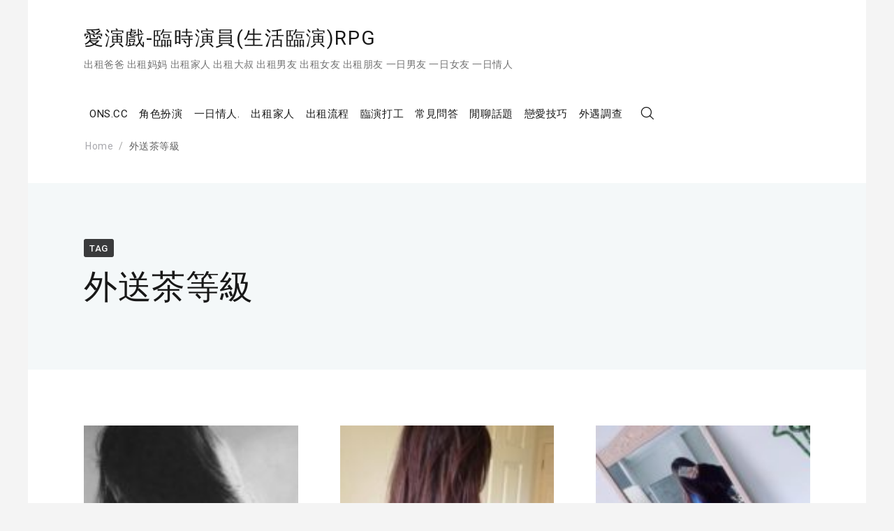

--- FILE ---
content_type: text/html; charset=UTF-8
request_url: https://ons.cc/tag/%E5%A4%96%E9%80%81%E8%8C%B6%E7%AD%89%E7%B4%9A/
body_size: 14305
content:
<!doctype html>
<html lang="zh-TW">
<head>
	<meta charset="UTF-8">
	<meta name="viewport" content="width=device-width, initial-scale=1">
	<link rel="profile" href="https://gmpg.org/xfn/11">

	<title>外送茶等級 &#8211; 愛演戲-臨時演員(生活臨演)RPG</title>
<meta name='robots' content='max-image-preview:large' />
<link rel='dns-prefetch' href='//fonts.googleapis.com' />
<link rel="alternate" type="application/rss+xml" title="訂閱《愛演戲-臨時演員(生活臨演)RPG》&raquo; 資訊提供" href="https://ons.cc/feed/" />
<link rel="alternate" type="application/rss+xml" title="訂閱《愛演戲-臨時演員(生活臨演)RPG》&raquo; 留言的資訊提供" href="https://ons.cc/comments/feed/" />
<link rel="alternate" type="application/rss+xml" title="訂閱《愛演戲-臨時演員(生活臨演)RPG》&raquo; 標籤〈外送茶等級〉的資訊提供" href="https://ons.cc/tag/%e5%a4%96%e9%80%81%e8%8c%b6%e7%ad%89%e7%b4%9a/feed/" />
<style id='wp-img-auto-sizes-contain-inline-css' type='text/css'>
img:is([sizes=auto i],[sizes^="auto," i]){contain-intrinsic-size:3000px 1500px}
/*# sourceURL=wp-img-auto-sizes-contain-inline-css */
</style>

<style id='wp-emoji-styles-inline-css' type='text/css'>

	img.wp-smiley, img.emoji {
		display: inline !important;
		border: none !important;
		box-shadow: none !important;
		height: 1em !important;
		width: 1em !important;
		margin: 0 0.07em !important;
		vertical-align: -0.1em !important;
		background: none !important;
		padding: 0 !important;
	}
/*# sourceURL=wp-emoji-styles-inline-css */
</style>
<link rel='stylesheet' id='wp-block-library-css' href='https://ons.cc/wp-includes/css/dist/block-library/style.min.css?ver=6.9' type='text/css' media='all' />
<style id='global-styles-inline-css' type='text/css'>
:root{--wp--preset--aspect-ratio--square: 1;--wp--preset--aspect-ratio--4-3: 4/3;--wp--preset--aspect-ratio--3-4: 3/4;--wp--preset--aspect-ratio--3-2: 3/2;--wp--preset--aspect-ratio--2-3: 2/3;--wp--preset--aspect-ratio--16-9: 16/9;--wp--preset--aspect-ratio--9-16: 9/16;--wp--preset--color--black: #000000;--wp--preset--color--cyan-bluish-gray: #abb8c3;--wp--preset--color--white: #ffffff;--wp--preset--color--pale-pink: #f78da7;--wp--preset--color--vivid-red: #cf2e2e;--wp--preset--color--luminous-vivid-orange: #ff6900;--wp--preset--color--luminous-vivid-amber: #fcb900;--wp--preset--color--light-green-cyan: #7bdcb5;--wp--preset--color--vivid-green-cyan: #00d084;--wp--preset--color--pale-cyan-blue: #8ed1fc;--wp--preset--color--vivid-cyan-blue: #0693e3;--wp--preset--color--vivid-purple: #9b51e0;--wp--preset--gradient--vivid-cyan-blue-to-vivid-purple: linear-gradient(135deg,rgb(6,147,227) 0%,rgb(155,81,224) 100%);--wp--preset--gradient--light-green-cyan-to-vivid-green-cyan: linear-gradient(135deg,rgb(122,220,180) 0%,rgb(0,208,130) 100%);--wp--preset--gradient--luminous-vivid-amber-to-luminous-vivid-orange: linear-gradient(135deg,rgb(252,185,0) 0%,rgb(255,105,0) 100%);--wp--preset--gradient--luminous-vivid-orange-to-vivid-red: linear-gradient(135deg,rgb(255,105,0) 0%,rgb(207,46,46) 100%);--wp--preset--gradient--very-light-gray-to-cyan-bluish-gray: linear-gradient(135deg,rgb(238,238,238) 0%,rgb(169,184,195) 100%);--wp--preset--gradient--cool-to-warm-spectrum: linear-gradient(135deg,rgb(74,234,220) 0%,rgb(151,120,209) 20%,rgb(207,42,186) 40%,rgb(238,44,130) 60%,rgb(251,105,98) 80%,rgb(254,248,76) 100%);--wp--preset--gradient--blush-light-purple: linear-gradient(135deg,rgb(255,206,236) 0%,rgb(152,150,240) 100%);--wp--preset--gradient--blush-bordeaux: linear-gradient(135deg,rgb(254,205,165) 0%,rgb(254,45,45) 50%,rgb(107,0,62) 100%);--wp--preset--gradient--luminous-dusk: linear-gradient(135deg,rgb(255,203,112) 0%,rgb(199,81,192) 50%,rgb(65,88,208) 100%);--wp--preset--gradient--pale-ocean: linear-gradient(135deg,rgb(255,245,203) 0%,rgb(182,227,212) 50%,rgb(51,167,181) 100%);--wp--preset--gradient--electric-grass: linear-gradient(135deg,rgb(202,248,128) 0%,rgb(113,206,126) 100%);--wp--preset--gradient--midnight: linear-gradient(135deg,rgb(2,3,129) 0%,rgb(40,116,252) 100%);--wp--preset--font-size--small: 13px;--wp--preset--font-size--medium: 20px;--wp--preset--font-size--large: 36px;--wp--preset--font-size--x-large: 42px;--wp--preset--spacing--20: 0.44rem;--wp--preset--spacing--30: 0.67rem;--wp--preset--spacing--40: 1rem;--wp--preset--spacing--50: 1.5rem;--wp--preset--spacing--60: 2.25rem;--wp--preset--spacing--70: 3.38rem;--wp--preset--spacing--80: 5.06rem;--wp--preset--shadow--natural: 6px 6px 9px rgba(0, 0, 0, 0.2);--wp--preset--shadow--deep: 12px 12px 50px rgba(0, 0, 0, 0.4);--wp--preset--shadow--sharp: 6px 6px 0px rgba(0, 0, 0, 0.2);--wp--preset--shadow--outlined: 6px 6px 0px -3px rgb(255, 255, 255), 6px 6px rgb(0, 0, 0);--wp--preset--shadow--crisp: 6px 6px 0px rgb(0, 0, 0);}:where(.is-layout-flex){gap: 0.5em;}:where(.is-layout-grid){gap: 0.5em;}body .is-layout-flex{display: flex;}.is-layout-flex{flex-wrap: wrap;align-items: center;}.is-layout-flex > :is(*, div){margin: 0;}body .is-layout-grid{display: grid;}.is-layout-grid > :is(*, div){margin: 0;}:where(.wp-block-columns.is-layout-flex){gap: 2em;}:where(.wp-block-columns.is-layout-grid){gap: 2em;}:where(.wp-block-post-template.is-layout-flex){gap: 1.25em;}:where(.wp-block-post-template.is-layout-grid){gap: 1.25em;}.has-black-color{color: var(--wp--preset--color--black) !important;}.has-cyan-bluish-gray-color{color: var(--wp--preset--color--cyan-bluish-gray) !important;}.has-white-color{color: var(--wp--preset--color--white) !important;}.has-pale-pink-color{color: var(--wp--preset--color--pale-pink) !important;}.has-vivid-red-color{color: var(--wp--preset--color--vivid-red) !important;}.has-luminous-vivid-orange-color{color: var(--wp--preset--color--luminous-vivid-orange) !important;}.has-luminous-vivid-amber-color{color: var(--wp--preset--color--luminous-vivid-amber) !important;}.has-light-green-cyan-color{color: var(--wp--preset--color--light-green-cyan) !important;}.has-vivid-green-cyan-color{color: var(--wp--preset--color--vivid-green-cyan) !important;}.has-pale-cyan-blue-color{color: var(--wp--preset--color--pale-cyan-blue) !important;}.has-vivid-cyan-blue-color{color: var(--wp--preset--color--vivid-cyan-blue) !important;}.has-vivid-purple-color{color: var(--wp--preset--color--vivid-purple) !important;}.has-black-background-color{background-color: var(--wp--preset--color--black) !important;}.has-cyan-bluish-gray-background-color{background-color: var(--wp--preset--color--cyan-bluish-gray) !important;}.has-white-background-color{background-color: var(--wp--preset--color--white) !important;}.has-pale-pink-background-color{background-color: var(--wp--preset--color--pale-pink) !important;}.has-vivid-red-background-color{background-color: var(--wp--preset--color--vivid-red) !important;}.has-luminous-vivid-orange-background-color{background-color: var(--wp--preset--color--luminous-vivid-orange) !important;}.has-luminous-vivid-amber-background-color{background-color: var(--wp--preset--color--luminous-vivid-amber) !important;}.has-light-green-cyan-background-color{background-color: var(--wp--preset--color--light-green-cyan) !important;}.has-vivid-green-cyan-background-color{background-color: var(--wp--preset--color--vivid-green-cyan) !important;}.has-pale-cyan-blue-background-color{background-color: var(--wp--preset--color--pale-cyan-blue) !important;}.has-vivid-cyan-blue-background-color{background-color: var(--wp--preset--color--vivid-cyan-blue) !important;}.has-vivid-purple-background-color{background-color: var(--wp--preset--color--vivid-purple) !important;}.has-black-border-color{border-color: var(--wp--preset--color--black) !important;}.has-cyan-bluish-gray-border-color{border-color: var(--wp--preset--color--cyan-bluish-gray) !important;}.has-white-border-color{border-color: var(--wp--preset--color--white) !important;}.has-pale-pink-border-color{border-color: var(--wp--preset--color--pale-pink) !important;}.has-vivid-red-border-color{border-color: var(--wp--preset--color--vivid-red) !important;}.has-luminous-vivid-orange-border-color{border-color: var(--wp--preset--color--luminous-vivid-orange) !important;}.has-luminous-vivid-amber-border-color{border-color: var(--wp--preset--color--luminous-vivid-amber) !important;}.has-light-green-cyan-border-color{border-color: var(--wp--preset--color--light-green-cyan) !important;}.has-vivid-green-cyan-border-color{border-color: var(--wp--preset--color--vivid-green-cyan) !important;}.has-pale-cyan-blue-border-color{border-color: var(--wp--preset--color--pale-cyan-blue) !important;}.has-vivid-cyan-blue-border-color{border-color: var(--wp--preset--color--vivid-cyan-blue) !important;}.has-vivid-purple-border-color{border-color: var(--wp--preset--color--vivid-purple) !important;}.has-vivid-cyan-blue-to-vivid-purple-gradient-background{background: var(--wp--preset--gradient--vivid-cyan-blue-to-vivid-purple) !important;}.has-light-green-cyan-to-vivid-green-cyan-gradient-background{background: var(--wp--preset--gradient--light-green-cyan-to-vivid-green-cyan) !important;}.has-luminous-vivid-amber-to-luminous-vivid-orange-gradient-background{background: var(--wp--preset--gradient--luminous-vivid-amber-to-luminous-vivid-orange) !important;}.has-luminous-vivid-orange-to-vivid-red-gradient-background{background: var(--wp--preset--gradient--luminous-vivid-orange-to-vivid-red) !important;}.has-very-light-gray-to-cyan-bluish-gray-gradient-background{background: var(--wp--preset--gradient--very-light-gray-to-cyan-bluish-gray) !important;}.has-cool-to-warm-spectrum-gradient-background{background: var(--wp--preset--gradient--cool-to-warm-spectrum) !important;}.has-blush-light-purple-gradient-background{background: var(--wp--preset--gradient--blush-light-purple) !important;}.has-blush-bordeaux-gradient-background{background: var(--wp--preset--gradient--blush-bordeaux) !important;}.has-luminous-dusk-gradient-background{background: var(--wp--preset--gradient--luminous-dusk) !important;}.has-pale-ocean-gradient-background{background: var(--wp--preset--gradient--pale-ocean) !important;}.has-electric-grass-gradient-background{background: var(--wp--preset--gradient--electric-grass) !important;}.has-midnight-gradient-background{background: var(--wp--preset--gradient--midnight) !important;}.has-small-font-size{font-size: var(--wp--preset--font-size--small) !important;}.has-medium-font-size{font-size: var(--wp--preset--font-size--medium) !important;}.has-large-font-size{font-size: var(--wp--preset--font-size--large) !important;}.has-x-large-font-size{font-size: var(--wp--preset--font-size--x-large) !important;}
/*# sourceURL=global-styles-inline-css */
</style>

<style id='classic-theme-styles-inline-css' type='text/css'>
/*! This file is auto-generated */
.wp-block-button__link{color:#fff;background-color:#32373c;border-radius:9999px;box-shadow:none;text-decoration:none;padding:calc(.667em + 2px) calc(1.333em + 2px);font-size:1.125em}.wp-block-file__button{background:#32373c;color:#fff;text-decoration:none}
/*# sourceURL=/wp-includes/css/classic-themes.min.css */
</style>
<link rel='stylesheet' id='contact-form-7-css' href='https://ons.cc/wp-content/plugins/contact-form-7/includes/css/styles.css?ver=6.1.4' type='text/css' media='all' />
<link rel='stylesheet' id='Roboto-css' href='https://fonts.googleapis.com/css?family=Roboto%3A300%2C400%2C500%2C700%2C900&#038;ver=6.9' type='text/css' media='all' />
<link rel='stylesheet' id='font-awesome-css' href='https://ons.cc/wp-content/themes/envy-blog/assets/css/font-awesome.min.css?ver=4.7.0' type='text/css' media='all' />
<link rel='stylesheet' id='envy-blog-style-css' href='https://ons.cc/wp-content/themes/envy-blog/style.css?ver=6.9' type='text/css' media='all' />
<script type="text/javascript" src="https://ons.cc/wp-includes/js/jquery/jquery.min.js?ver=3.7.1" id="jquery-core-js"></script>
<script type="text/javascript" src="https://ons.cc/wp-includes/js/jquery/jquery-migrate.min.js?ver=3.4.1" id="jquery-migrate-js"></script>
<link rel="https://api.w.org/" href="https://ons.cc/wp-json/" /><link rel="alternate" title="JSON" type="application/json" href="https://ons.cc/wp-json/wp/v2/tags/488" /><link rel="EditURI" type="application/rsd+xml" title="RSD" href="https://ons.cc/xmlrpc.php?rsd" />
<meta name="generator" content="WordPress 6.9" />
<style>/* CSS added by WP Meta and Date Remover*/.entry-meta {display:none !important;}
	.home .entry-meta { display: none; }
	.entry-footer {display:none !important;}
	.home .entry-footer { display: none; }</style><style type="text/css">.recentcomments a{display:inline !important;padding:0 !important;margin:0 !important;}</style><link rel="icon" href="https://ons.cc/wp-content/uploads/2018/02/ons_cc_url-150x150.png" sizes="32x32" />
<link rel="icon" href="https://ons.cc/wp-content/uploads/2018/02/ons_cc_url.png" sizes="192x192" />
<link rel="apple-touch-icon" href="https://ons.cc/wp-content/uploads/2018/02/ons_cc_url.png" />
<meta name="msapplication-TileImage" content="https://ons.cc/wp-content/uploads/2018/02/ons_cc_url.png" />
<link rel='stylesheet' id='mediaelement-css' href='https://ons.cc/wp-includes/js/mediaelement/mediaelementplayer-legacy.min.css?ver=4.2.17' type='text/css' media='all' />
<link rel='stylesheet' id='wp-mediaelement-css' href='https://ons.cc/wp-includes/js/mediaelement/wp-mediaelement.min.css?ver=6.9' type='text/css' media='all' />
</head>

<body class="archive tag tag-488 wp-embed-responsive wp-theme-envy-blog hfeed">


<div class="container">
    <div class="row">

        
        <a class="skip-link screen-reader-text" href="#content">Skip to content</a>

        <header class="nav-bar nav-down is-sticky">

            
            <div class="nav-bar-container header-layout-1">

                <div class="site-branding">

            <p class="site-title">
            
                            <a href="https://ons.cc/" rel="home">
                    愛演戲-臨時演員(生活臨演)RPG                </a>
                    </p>
    
                <p class="site-description">出租爸爸 出租妈妈 出租家人 出租大叔 出租男友 出租女友 出租朋友 一日男友 一日女友 一日情人</p>
            </div><!-- .site-branding -->

<div id="site-navigation" class="main-navigation" role="navigation">
    <div class="main-navigation-wrap d-none d-lg-block">
        <div class="menu-lover-rent-container"><ul id="menu-lover-rent" class="menu"><li id="menu-item-1584" class="menu-item menu-item-type-custom menu-item-object-custom menu-item-home menu-item-has-children menu-item-1584"><a href="https://ons.cc/">ONS.CC</a>
<ul class="sub-menu">
	<li id="menu-item-1585" class="menu-item menu-item-type-post_type menu-item-object-page menu-item-1585"><a href="https://ons.cc/news/">平台公告</a></li>
	<li id="menu-item-7830" class="menu-item menu-item-type-post_type menu-item-object-page menu-item-7830"><a href="https://ons.cc/ptgf-ptbf-news/">出租新聞</a></li>
	<li id="menu-item-2553" class="menu-item menu-item-type-post_type menu-item-object-page menu-item-2553"><a href="https://ons.cc/rental-experience/">出租心得</a></li>
	<li id="menu-item-2360" class="menu-item menu-item-type-post_type menu-item-object-page menu-item-has-children menu-item-2360"><a href="https://ons.cc/unmarried-association-taiwan/">免費聯誼.></a>
	<ul class="sub-menu">
		<li id="menu-item-5889" class="menu-item menu-item-type-post_type menu-item-object-page menu-item-5889"><a href="https://ons.cc/singles-mixer/">單身聯誼</a></li>
		<li id="menu-item-5906" class="menu-item menu-item-type-post_type menu-item-object-page menu-item-5906"><a href="https://ons.cc/unmarried-friendship/">未婚聯誼</a></li>
		<li id="menu-item-5897" class="menu-item menu-item-type-post_type menu-item-object-page menu-item-5897"><a href="https://ons.cc/friends-entertainment/">交友聯誼.</a></li>
		<li id="menu-item-8516" class="menu-item menu-item-type-post_type menu-item-object-page menu-item-8516"><a href="https://ons.cc/levy-boyfriend/">徵男朋友</a></li>
		<li id="menu-item-8512" class="menu-item menu-item-type-post_type menu-item-object-page menu-item-8512"><a href="https://ons.cc/levy-girlfriend/">追女朋友</a></li>
		<li id="menu-item-9397" class="menu-item menu-item-type-post_type menu-item-object-page menu-item-9397"><a href="https://ons.cc/matchmaker/">相親偵探</a></li>
	</ul>
</li>
	<li id="menu-item-9811" class="menu-item menu-item-type-post_type menu-item-object-page menu-item-9811"><a href="https://ons.cc/dating-scam/">交友詐騙</a></li>
	<li id="menu-item-3637" class="menu-item menu-item-type-post_type menu-item-object-page menu-item-3637"><a href="https://ons.cc/dating-website/">交友軟體</a></li>
</ul>
</li>
<li id="menu-item-1589" class="menu-item menu-item-type-post_type menu-item-object-page menu-item-has-children menu-item-1589"><a href="https://ons.cc/cosplay/">角色扮演</a>
<ul class="sub-menu">
	<li id="menu-item-2210" class="menu-item menu-item-type-post_type menu-item-object-page menu-item-has-children menu-item-2210"><a href="https://ons.cc/hour-lover/">鐘點情人.</a>
	<ul class="sub-menu">
		<li id="menu-item-2740" class="menu-item menu-item-type-post_type menu-item-object-page menu-item-2740"><a href="https://ons.cc/happiness-hourly-girlfriend/">鐘點女友.</a></li>
		<li id="menu-item-2741" class="menu-item menu-item-type-post_type menu-item-object-page menu-item-2741"><a href="https://ons.cc/hourly-boyfriend/">鐘點男友</a></li>
	</ul>
</li>
	<li id="menu-item-4526" class="menu-item menu-item-type-post_type menu-item-object-page menu-item-has-children menu-item-4526"><a href="https://ons.cc/temporary-gf/">臨時女友.</a>
	<ul class="sub-menu">
		<li id="menu-item-6615" class="menu-item menu-item-type-post_type menu-item-object-page menu-item-6615"><a href="https://ons.cc/part-time-girl-friend-tw/">時租女友</a></li>
		<li id="menu-item-4985" class="menu-item menu-item-type-post_type menu-item-object-page menu-item-4985"><a href="https://ons.cc/sharing-girlfriend/">共享女友</a></li>
		<li id="menu-item-5183" class="menu-item menu-item-type-post_type menu-item-object-page menu-item-5183"><a href="https://ons.cc/loli-girlfriend/">蘿莉女友</a></li>
		<li id="menu-item-8141" class="menu-item menu-item-type-post_type menu-item-object-page menu-item-8141"><a href="https://ons.cc/ptgf/">兼職女友</a></li>
	</ul>
</li>
	<li id="menu-item-4535" class="menu-item menu-item-type-post_type menu-item-object-page menu-item-has-children menu-item-4535"><a href="https://ons.cc/temporary-bf/">臨時男友</a>
	<ul class="sub-menu">
		<li id="menu-item-8646" class="menu-item menu-item-type-post_type menu-item-object-page menu-item-8646"><a href="https://ons.cc/young-boyfriend/">鮮肉男友</a></li>
		<li id="menu-item-8477" class="menu-item menu-item-type-post_type menu-item-object-page menu-item-8477"><a href="https://ons.cc/ptbf-tw/">兼職男友</a></li>
	</ul>
</li>
	<li id="menu-item-8238" class="menu-item menu-item-type-post_type menu-item-object-page menu-item-8238"><a href="https://ons.cc/be-my-girlfriend/">當我女友</a></li>
	<li id="menu-item-8350" class="menu-item menu-item-type-post_type menu-item-object-page menu-item-8350"><a href="https://ons.cc/rent-girlfriend/">租借女友</a></li>
</ul>
</li>
<li id="menu-item-1620" class="menu-item menu-item-type-post_type menu-item-object-page menu-item-has-children menu-item-1620"><a href="https://ons.cc/one-day-lover/">一日情人.</a>
<ul class="sub-menu">
	<li id="menu-item-1603" class="menu-item menu-item-type-post_type menu-item-object-page menu-item-1603"><a href="https://ons.cc/one-day-girlfriend/">一日女友.</a></li>
	<li id="menu-item-1602" class="menu-item menu-item-type-post_type menu-item-object-page menu-item-1602"><a href="https://ons.cc/one-day-boyfriend/">一日男友</a></li>
	<li id="menu-item-1619" class="menu-item menu-item-type-post_type menu-item-object-page menu-item-1619"><a href="https://ons.cc/one-day-lover-2/">一日戀人.</a></li>
	<li id="menu-item-8251" class="menu-item menu-item-type-post_type menu-item-object-page menu-item-8251"><a href="https://ons.cc/girlfriend-one-day/">一天女友.</a></li>
	<li id="menu-item-2068" class="menu-item menu-item-type-post_type menu-item-object-page menu-item-2068"><a href="https://ons.cc/rent-a-lover/">外租情人</a></li>
	<li id="menu-item-2145" class="menu-item menu-item-type-post_type menu-item-object-page menu-item-2145"><a href="https://ons.cc/outside-date/">外約情人</a></li>
</ul>
</li>
<li id="menu-item-12651" class="menu-item menu-item-type-post_type menu-item-object-page menu-item-has-children menu-item-12651"><a href="https://ons.cc/cosplay-family/">出租家人</a>
<ul class="sub-menu">
	<li id="menu-item-9527" class="menu-item menu-item-type-post_type menu-item-object-page menu-item-9527"><a href="https://ons.cc/rental-mom/">出租媽媽</a></li>
	<li id="menu-item-2271" class="menu-item menu-item-type-post_type menu-item-object-page menu-item-2271"><a href="https://ons.cc/rent-dad/">出租老爸</a></li>
	<li id="menu-item-4416" class="menu-item menu-item-type-post_type menu-item-object-page menu-item-4416"><a href="https://ons.cc/rent-yourself-rent-myself/">出租自己</a></li>
	<li id="menu-item-8529" class="menu-item menu-item-type-post_type menu-item-object-page menu-item-8529"><a href="https://ons.cc/cat-rental/">出租貓咪</a></li>
	<li id="menu-item-10679" class="menu-item menu-item-type-post_type menu-item-object-page menu-item-10679"><a href="https://ons.cc/renter-rent-friend/">租人租友</a></li>
	<li id="menu-item-1618" class="menu-item menu-item-type-post_type menu-item-object-page menu-item-1618"><a href="https://ons.cc/one-day-friend/">一日朋友.</a></li>
</ul>
</li>
<li id="menu-item-1588" class="menu-item menu-item-type-post_type menu-item-object-page menu-item-has-children menu-item-1588"><a href="https://ons.cc/rental/">出租流程</a>
<ul class="sub-menu">
	<li id="menu-item-5184" class="menu-item menu-item-type-post_type menu-item-object-page menu-item-5184"><a href="https://ons.cc/actor-experience-report/">出租案例</a></li>
	<li id="menu-item-9352" class="menu-item menu-item-type-post_type menu-item-object-page menu-item-9352"><a href="https://ons.cc/girlfriend-for-rent/">出租女友.</a></li>
	<li id="menu-item-9078" class="menu-item menu-item-type-post_type menu-item-object-page menu-item-9078"><a href="https://ons.cc/boyfriend-for-rent/">出租男友</a></li>
	<li id="menu-item-9520" class="menu-item menu-item-type-post_type menu-item-object-page menu-item-9520"><a href="https://ons.cc/uncle-for-rent/">出租大叔</a></li>
	<li id="menu-item-10328" class="menu-item menu-item-type-post_type menu-item-object-page menu-item-10328"><a href="https://ons.cc/part-time-boyfriend/">出租男生</a></li>
	<li id="menu-item-9493" class="menu-item menu-item-type-post_type menu-item-object-page menu-item-9493"><a href="https://ons.cc/rental-lover/">出租情人.</a></li>
</ul>
</li>
<li id="menu-item-1586" class="menu-item menu-item-type-post_type menu-item-object-page menu-item-has-children menu-item-1586"><a href="https://ons.cc/about-us/">臨演打工</a>
<ul class="sub-menu">
	<li id="menu-item-9992" class="menu-item menu-item-type-post_type menu-item-object-page menu-item-9992"><a href="https://ons.cc/actor-selection/">臨演徵選</a></li>
	<li id="menu-item-2338" class="menu-item menu-item-type-post_type menu-item-object-page menu-item-2338"><a href="https://ons.cc/carefree-extra-experience/">臨演心得</a></li>
	<li id="menu-item-4189" class="menu-item menu-item-type-post_type menu-item-object-page menu-item-4189"><a href="https://ons.cc/special-actor/">特約演員</a></li>
	<li id="menu-item-1587" class="menu-item menu-item-type-post_type menu-item-object-page menu-item-1587"><a href="https://ons.cc/actor/">喜劇之王</a></li>
	<li id="menu-item-3692" class="menu-item menu-item-type-post_type menu-item-object-page menu-item-3692"><a href="https://ons.cc/outside-model/">外拍模特</a></li>
	<li id="menu-item-2742" class="menu-item menu-item-type-post_type menu-item-object-page menu-item-2742"><a href="https://ons.cc/rental-partner-market/">臨演出租</a></li>
	<li id="menu-item-1590" class="menu-item menu-item-type-post_type menu-item-object-page menu-item-1590"><a href="https://ons.cc/join-us/">加入臨演</a></li>
</ul>
</li>
<li id="menu-item-1591" class="menu-item menu-item-type-post_type menu-item-object-page menu-item-has-children menu-item-1591"><a href="https://ons.cc/qa/">常見問答</a>
<ul class="sub-menu">
	<li id="menu-item-10778" class="menu-item menu-item-type-post_type menu-item-object-page menu-item-10778"><a href="https://ons.cc/ptgf-ptbf-scam-syndicate/">出租詐騙</a></li>
	<li id="menu-item-8960" class="menu-item menu-item-type-post_type menu-item-object-page menu-item-8960"><a href="https://ons.cc/shareware/">共享軟件</a></li>
	<li id="menu-item-9865" class="menu-item menu-item-type-post_type menu-item-object-page menu-item-9865"><a href="https://ons.cc/overseas-scams/">打工詐騙.</a></li>
	<li id="menu-item-2463" class="menu-item menu-item-type-post_type menu-item-object-page menu-item-2463"><a href="https://ons.cc/single-travel-taiwan/">單身旅行</a></li>
	<li id="menu-item-4124" class="menu-item menu-item-type-post_type menu-item-object-page menu-item-4124"><a href="https://ons.cc/miss-escort-man/">伴遊導遊</a></li>
	<li id="menu-item-8161" class="menu-item menu-item-type-post_type menu-item-object-page menu-item-8161"><a href="https://ons.cc/windy-city-man/">出租愛情.</a></li>
</ul>
</li>
<li id="menu-item-10930" class="menu-item menu-item-type-post_type menu-item-object-page menu-item-has-children menu-item-10930"><a href="https://ons.cc/chat-topic/">閒聊話題</a>
<ul class="sub-menu">
	<li id="menu-item-13379" class="menu-item menu-item-type-post_type menu-item-object-page menu-item-has-children menu-item-13379"><a href="https://ons.cc/covid-19-mrna-vaccine-victims/">疫苗受害</a>
	<ul class="sub-menu">
		<li id="menu-item-14059" class="menu-item menu-item-type-post_type menu-item-object-page menu-item-14059"><a href="https://ons.cc/inside-mrna-vaccines/">疫苗結構</a></li>
		<li id="menu-item-14013" class="menu-item menu-item-type-post_type menu-item-object-page menu-item-14013"><a href="https://ons.cc/lectin-con-a/">白鳳刀豆</a></li>
		<li id="menu-item-13093" class="menu-item menu-item-type-post_type menu-item-object-page menu-item-13093"><a href="https://ons.cc/covid-19-mrna-shedding/">雪丁脫落.</a></li>
		<li id="menu-item-12693" class="menu-item menu-item-type-post_type menu-item-object-page menu-item-12693"><a href="https://ons.cc/ivermectin/">伊維菌素</a></li>
		<li id="menu-item-10202" class="menu-item menu-item-type-post_type menu-item-object-page menu-item-10202"><a href="https://ons.cc/mrna-vaccine-is-ineffective/">疫苗無效</a></li>
		<li id="menu-item-11408" class="menu-item menu-item-type-post_type menu-item-object-page menu-item-11408"><a href="https://ons.cc/covid-19-vaccine-relief/">疫苗救濟</a></li>
	</ul>
</li>
	<li id="menu-item-11322" class="menu-item menu-item-type-post_type menu-item-object-page menu-item-11322"><a href="https://ons.cc/fraud/">詐騙手法</a></li>
	<li id="menu-item-4756" class="menu-item menu-item-type-post_type menu-item-object-page menu-item-4756"><a href="https://ons.cc/delivery-platform/">出租平台</a></li>
	<li id="menu-item-9099" class="menu-item menu-item-type-post_type menu-item-object-page menu-item-has-children menu-item-9099"><a href="https://ons.cc/eight-industries/">八大行業</a>
	<ul class="sub-menu">
		<li id="menu-item-2431" class="menu-item menu-item-type-post_type menu-item-object-page menu-item-2431"><a href="https://ons.cc/delivery-tea/">外送茶葉</a></li>
		<li id="menu-item-7148" class="menu-item menu-item-type-post_type menu-item-object-page menu-item-7148"><a href="https://ons.cc/waisongcha/">外送茶莊</a></li>
		<li id="menu-item-11801" class="menu-item menu-item-type-post_type menu-item-object-page menu-item-11801"><a href="https://ons.cc/party-girl/">派對女孩</a></li>
		<li id="menu-item-9509" class="menu-item menu-item-type-post_type menu-item-object-page menu-item-9509"><a href="https://ons.cc/communication/">公關傳播</a></li>
		<li id="menu-item-6187" class="menu-item menu-item-type-post_type menu-item-object-page menu-item-6187"><a href="https://ons.cc/sugar-baby/">包養甜心</a></li>
	</ul>
</li>
	<li id="menu-item-13933" class="menu-item menu-item-type-post_type menu-item-object-page menu-item-13933"><a href="https://ons.cc/leisure-travel-companion/">閒情旅伴.</a></li>
	<li id="menu-item-9613" class="menu-item menu-item-type-post_type menu-item-object-page menu-item-9613"><a href="https://ons.cc/date-locations/">約會地點</a></li>
</ul>
</li>
<li id="menu-item-10100" class="menu-item menu-item-type-post_type menu-item-object-page menu-item-has-children menu-item-10100"><a href="https://ons.cc/love-skills/">戀愛技巧</a>
<ul class="sub-menu">
	<li id="menu-item-13608" class="menu-item menu-item-type-post_type menu-item-object-page menu-item-13608"><a href="https://ons.cc/love-lessons/">戀愛課程</a></li>
	<li id="menu-item-13433" class="menu-item menu-item-type-post_type menu-item-object-page menu-item-13433"><a href="https://ons.cc/playboy/">海王渣男</a></li>
	<li id="menu-item-12490" class="menu-item menu-item-type-post_type menu-item-object-page menu-item-12490"><a href="https://ons.cc/love-strategy/">戀愛攻略</a></li>
	<li id="menu-item-9737" class="menu-item menu-item-type-post_type menu-item-object-page menu-item-9737"><a href="https://ons.cc/night-club-pick-up/">夜店搭訕</a></li>
	<li id="menu-item-14108" class="menu-item menu-item-type-post_type menu-item-object-page menu-item-14108"><a href="https://ons.cc/male-charm/">男人媚力</a></li>
	<li id="menu-item-12555" class="menu-item menu-item-type-post_type menu-item-object-page menu-item-12555"><a href="https://ons.cc/marry-a-good-girl/">好女當娶</a></li>
	<li id="menu-item-12505" class="menu-item menu-item-type-post_type menu-item-object-page menu-item-12505"><a href="https://ons.cc/scumbag-quotes/">渣男語錄</a></li>
	<li id="menu-item-12494" class="menu-item menu-item-type-post_type menu-item-object-page menu-item-12494"><a href="https://ons.cc/broken-love-clinic/">失戀診所</a></li>
</ul>
</li>
<li id="menu-item-12777" class="menu-item menu-item-type-post_type menu-item-object-page menu-item-has-children menu-item-12777"><a href="https://ons.cc/affair-investigation/">外遇調查</a>
<ul class="sub-menu">
	<li id="menu-item-12780" class="menu-item menu-item-type-post_type menu-item-object-page menu-item-12780"><a href="https://ons.cc/catch-an-adulterer-and-collect-evidence/">抓姦蒐證</a></li>
	<li id="menu-item-12766" class="menu-item menu-item-type-post_type menu-item-object-page menu-item-12766"><a href="https://ons.cc/assistance-with-divorce/">協助離婚</a></li>
	<li id="menu-item-12782" class="menu-item menu-item-type-post_type menu-item-object-page menu-item-12782"><a href="https://ons.cc/marriage-relationship-restoration/">感情挽回.</a></li>
	<li id="menu-item-10794" class="menu-item menu-item-type-post_type menu-item-object-page menu-item-10794"><a href="https://ons.cc/private-investigator/">私家偵探</a></li>
	<li id="menu-item-12762" class="menu-item menu-item-type-post_type menu-item-object-page menu-item-12762"><a href="https://ons.cc/marriage-rescue/">婚姻挽回</a></li>
	<li id="menu-item-11774" class="menu-item menu-item-type-post_type menu-item-object-page menu-item-11774"><a href="https://ons.cc/private-credit-report/">私家徵信</a></li>
	<li id="menu-item-12539" class="menu-item menu-item-type-post_type menu-item-object-page menu-item-12539"><a href="https://ons.cc/marriage-quotes/">婚姻語錄</a></li>
</ul>
</li>
</ul></div>    </div>

    <div class="main-navigation-wrap main-navigation-sm d-lg-none">
        <div class="menu-lover-rent-container"><ul id="menu-lover-rent-1" class="menu"><li class="menu-item menu-item-type-custom menu-item-object-custom menu-item-home menu-item-has-children menu-item-1584"><a href="https://ons.cc/">ONS.CC</a>
<ul class="sub-menu">
	<li class="menu-item menu-item-type-post_type menu-item-object-page menu-item-1585"><a href="https://ons.cc/news/">平台公告</a></li>
	<li class="menu-item menu-item-type-post_type menu-item-object-page menu-item-7830"><a href="https://ons.cc/ptgf-ptbf-news/">出租新聞</a></li>
	<li class="menu-item menu-item-type-post_type menu-item-object-page menu-item-2553"><a href="https://ons.cc/rental-experience/">出租心得</a></li>
	<li class="menu-item menu-item-type-post_type menu-item-object-page menu-item-has-children menu-item-2360"><a href="https://ons.cc/unmarried-association-taiwan/">免費聯誼.></a>
	<ul class="sub-menu">
		<li class="menu-item menu-item-type-post_type menu-item-object-page menu-item-5889"><a href="https://ons.cc/singles-mixer/">單身聯誼</a></li>
		<li class="menu-item menu-item-type-post_type menu-item-object-page menu-item-5906"><a href="https://ons.cc/unmarried-friendship/">未婚聯誼</a></li>
		<li class="menu-item menu-item-type-post_type menu-item-object-page menu-item-5897"><a href="https://ons.cc/friends-entertainment/">交友聯誼.</a></li>
		<li class="menu-item menu-item-type-post_type menu-item-object-page menu-item-8516"><a href="https://ons.cc/levy-boyfriend/">徵男朋友</a></li>
		<li class="menu-item menu-item-type-post_type menu-item-object-page menu-item-8512"><a href="https://ons.cc/levy-girlfriend/">追女朋友</a></li>
		<li class="menu-item menu-item-type-post_type menu-item-object-page menu-item-9397"><a href="https://ons.cc/matchmaker/">相親偵探</a></li>
	</ul>
</li>
	<li class="menu-item menu-item-type-post_type menu-item-object-page menu-item-9811"><a href="https://ons.cc/dating-scam/">交友詐騙</a></li>
	<li class="menu-item menu-item-type-post_type menu-item-object-page menu-item-3637"><a href="https://ons.cc/dating-website/">交友軟體</a></li>
</ul>
</li>
<li class="menu-item menu-item-type-post_type menu-item-object-page menu-item-has-children menu-item-1589"><a href="https://ons.cc/cosplay/">角色扮演</a>
<ul class="sub-menu">
	<li class="menu-item menu-item-type-post_type menu-item-object-page menu-item-has-children menu-item-2210"><a href="https://ons.cc/hour-lover/">鐘點情人.</a>
	<ul class="sub-menu">
		<li class="menu-item menu-item-type-post_type menu-item-object-page menu-item-2740"><a href="https://ons.cc/happiness-hourly-girlfriend/">鐘點女友.</a></li>
		<li class="menu-item menu-item-type-post_type menu-item-object-page menu-item-2741"><a href="https://ons.cc/hourly-boyfriend/">鐘點男友</a></li>
	</ul>
</li>
	<li class="menu-item menu-item-type-post_type menu-item-object-page menu-item-has-children menu-item-4526"><a href="https://ons.cc/temporary-gf/">臨時女友.</a>
	<ul class="sub-menu">
		<li class="menu-item menu-item-type-post_type menu-item-object-page menu-item-6615"><a href="https://ons.cc/part-time-girl-friend-tw/">時租女友</a></li>
		<li class="menu-item menu-item-type-post_type menu-item-object-page menu-item-4985"><a href="https://ons.cc/sharing-girlfriend/">共享女友</a></li>
		<li class="menu-item menu-item-type-post_type menu-item-object-page menu-item-5183"><a href="https://ons.cc/loli-girlfriend/">蘿莉女友</a></li>
		<li class="menu-item menu-item-type-post_type menu-item-object-page menu-item-8141"><a href="https://ons.cc/ptgf/">兼職女友</a></li>
	</ul>
</li>
	<li class="menu-item menu-item-type-post_type menu-item-object-page menu-item-has-children menu-item-4535"><a href="https://ons.cc/temporary-bf/">臨時男友</a>
	<ul class="sub-menu">
		<li class="menu-item menu-item-type-post_type menu-item-object-page menu-item-8646"><a href="https://ons.cc/young-boyfriend/">鮮肉男友</a></li>
		<li class="menu-item menu-item-type-post_type menu-item-object-page menu-item-8477"><a href="https://ons.cc/ptbf-tw/">兼職男友</a></li>
	</ul>
</li>
	<li class="menu-item menu-item-type-post_type menu-item-object-page menu-item-8238"><a href="https://ons.cc/be-my-girlfriend/">當我女友</a></li>
	<li class="menu-item menu-item-type-post_type menu-item-object-page menu-item-8350"><a href="https://ons.cc/rent-girlfriend/">租借女友</a></li>
</ul>
</li>
<li class="menu-item menu-item-type-post_type menu-item-object-page menu-item-has-children menu-item-1620"><a href="https://ons.cc/one-day-lover/">一日情人.</a>
<ul class="sub-menu">
	<li class="menu-item menu-item-type-post_type menu-item-object-page menu-item-1603"><a href="https://ons.cc/one-day-girlfriend/">一日女友.</a></li>
	<li class="menu-item menu-item-type-post_type menu-item-object-page menu-item-1602"><a href="https://ons.cc/one-day-boyfriend/">一日男友</a></li>
	<li class="menu-item menu-item-type-post_type menu-item-object-page menu-item-1619"><a href="https://ons.cc/one-day-lover-2/">一日戀人.</a></li>
	<li class="menu-item menu-item-type-post_type menu-item-object-page menu-item-8251"><a href="https://ons.cc/girlfriend-one-day/">一天女友.</a></li>
	<li class="menu-item menu-item-type-post_type menu-item-object-page menu-item-2068"><a href="https://ons.cc/rent-a-lover/">外租情人</a></li>
	<li class="menu-item menu-item-type-post_type menu-item-object-page menu-item-2145"><a href="https://ons.cc/outside-date/">外約情人</a></li>
</ul>
</li>
<li class="menu-item menu-item-type-post_type menu-item-object-page menu-item-has-children menu-item-12651"><a href="https://ons.cc/cosplay-family/">出租家人</a>
<ul class="sub-menu">
	<li class="menu-item menu-item-type-post_type menu-item-object-page menu-item-9527"><a href="https://ons.cc/rental-mom/">出租媽媽</a></li>
	<li class="menu-item menu-item-type-post_type menu-item-object-page menu-item-2271"><a href="https://ons.cc/rent-dad/">出租老爸</a></li>
	<li class="menu-item menu-item-type-post_type menu-item-object-page menu-item-4416"><a href="https://ons.cc/rent-yourself-rent-myself/">出租自己</a></li>
	<li class="menu-item menu-item-type-post_type menu-item-object-page menu-item-8529"><a href="https://ons.cc/cat-rental/">出租貓咪</a></li>
	<li class="menu-item menu-item-type-post_type menu-item-object-page menu-item-10679"><a href="https://ons.cc/renter-rent-friend/">租人租友</a></li>
	<li class="menu-item menu-item-type-post_type menu-item-object-page menu-item-1618"><a href="https://ons.cc/one-day-friend/">一日朋友.</a></li>
</ul>
</li>
<li class="menu-item menu-item-type-post_type menu-item-object-page menu-item-has-children menu-item-1588"><a href="https://ons.cc/rental/">出租流程</a>
<ul class="sub-menu">
	<li class="menu-item menu-item-type-post_type menu-item-object-page menu-item-5184"><a href="https://ons.cc/actor-experience-report/">出租案例</a></li>
	<li class="menu-item menu-item-type-post_type menu-item-object-page menu-item-9352"><a href="https://ons.cc/girlfriend-for-rent/">出租女友.</a></li>
	<li class="menu-item menu-item-type-post_type menu-item-object-page menu-item-9078"><a href="https://ons.cc/boyfriend-for-rent/">出租男友</a></li>
	<li class="menu-item menu-item-type-post_type menu-item-object-page menu-item-9520"><a href="https://ons.cc/uncle-for-rent/">出租大叔</a></li>
	<li class="menu-item menu-item-type-post_type menu-item-object-page menu-item-10328"><a href="https://ons.cc/part-time-boyfriend/">出租男生</a></li>
	<li class="menu-item menu-item-type-post_type menu-item-object-page menu-item-9493"><a href="https://ons.cc/rental-lover/">出租情人.</a></li>
</ul>
</li>
<li class="menu-item menu-item-type-post_type menu-item-object-page menu-item-has-children menu-item-1586"><a href="https://ons.cc/about-us/">臨演打工</a>
<ul class="sub-menu">
	<li class="menu-item menu-item-type-post_type menu-item-object-page menu-item-9992"><a href="https://ons.cc/actor-selection/">臨演徵選</a></li>
	<li class="menu-item menu-item-type-post_type menu-item-object-page menu-item-2338"><a href="https://ons.cc/carefree-extra-experience/">臨演心得</a></li>
	<li class="menu-item menu-item-type-post_type menu-item-object-page menu-item-4189"><a href="https://ons.cc/special-actor/">特約演員</a></li>
	<li class="menu-item menu-item-type-post_type menu-item-object-page menu-item-1587"><a href="https://ons.cc/actor/">喜劇之王</a></li>
	<li class="menu-item menu-item-type-post_type menu-item-object-page menu-item-3692"><a href="https://ons.cc/outside-model/">外拍模特</a></li>
	<li class="menu-item menu-item-type-post_type menu-item-object-page menu-item-2742"><a href="https://ons.cc/rental-partner-market/">臨演出租</a></li>
	<li class="menu-item menu-item-type-post_type menu-item-object-page menu-item-1590"><a href="https://ons.cc/join-us/">加入臨演</a></li>
</ul>
</li>
<li class="menu-item menu-item-type-post_type menu-item-object-page menu-item-has-children menu-item-1591"><a href="https://ons.cc/qa/">常見問答</a>
<ul class="sub-menu">
	<li class="menu-item menu-item-type-post_type menu-item-object-page menu-item-10778"><a href="https://ons.cc/ptgf-ptbf-scam-syndicate/">出租詐騙</a></li>
	<li class="menu-item menu-item-type-post_type menu-item-object-page menu-item-8960"><a href="https://ons.cc/shareware/">共享軟件</a></li>
	<li class="menu-item menu-item-type-post_type menu-item-object-page menu-item-9865"><a href="https://ons.cc/overseas-scams/">打工詐騙.</a></li>
	<li class="menu-item menu-item-type-post_type menu-item-object-page menu-item-2463"><a href="https://ons.cc/single-travel-taiwan/">單身旅行</a></li>
	<li class="menu-item menu-item-type-post_type menu-item-object-page menu-item-4124"><a href="https://ons.cc/miss-escort-man/">伴遊導遊</a></li>
	<li class="menu-item menu-item-type-post_type menu-item-object-page menu-item-8161"><a href="https://ons.cc/windy-city-man/">出租愛情.</a></li>
</ul>
</li>
<li class="menu-item menu-item-type-post_type menu-item-object-page menu-item-has-children menu-item-10930"><a href="https://ons.cc/chat-topic/">閒聊話題</a>
<ul class="sub-menu">
	<li class="menu-item menu-item-type-post_type menu-item-object-page menu-item-has-children menu-item-13379"><a href="https://ons.cc/covid-19-mrna-vaccine-victims/">疫苗受害</a>
	<ul class="sub-menu">
		<li class="menu-item menu-item-type-post_type menu-item-object-page menu-item-14059"><a href="https://ons.cc/inside-mrna-vaccines/">疫苗結構</a></li>
		<li class="menu-item menu-item-type-post_type menu-item-object-page menu-item-14013"><a href="https://ons.cc/lectin-con-a/">白鳳刀豆</a></li>
		<li class="menu-item menu-item-type-post_type menu-item-object-page menu-item-13093"><a href="https://ons.cc/covid-19-mrna-shedding/">雪丁脫落.</a></li>
		<li class="menu-item menu-item-type-post_type menu-item-object-page menu-item-12693"><a href="https://ons.cc/ivermectin/">伊維菌素</a></li>
		<li class="menu-item menu-item-type-post_type menu-item-object-page menu-item-10202"><a href="https://ons.cc/mrna-vaccine-is-ineffective/">疫苗無效</a></li>
		<li class="menu-item menu-item-type-post_type menu-item-object-page menu-item-11408"><a href="https://ons.cc/covid-19-vaccine-relief/">疫苗救濟</a></li>
	</ul>
</li>
	<li class="menu-item menu-item-type-post_type menu-item-object-page menu-item-11322"><a href="https://ons.cc/fraud/">詐騙手法</a></li>
	<li class="menu-item menu-item-type-post_type menu-item-object-page menu-item-4756"><a href="https://ons.cc/delivery-platform/">出租平台</a></li>
	<li class="menu-item menu-item-type-post_type menu-item-object-page menu-item-has-children menu-item-9099"><a href="https://ons.cc/eight-industries/">八大行業</a>
	<ul class="sub-menu">
		<li class="menu-item menu-item-type-post_type menu-item-object-page menu-item-2431"><a href="https://ons.cc/delivery-tea/">外送茶葉</a></li>
		<li class="menu-item menu-item-type-post_type menu-item-object-page menu-item-7148"><a href="https://ons.cc/waisongcha/">外送茶莊</a></li>
		<li class="menu-item menu-item-type-post_type menu-item-object-page menu-item-11801"><a href="https://ons.cc/party-girl/">派對女孩</a></li>
		<li class="menu-item menu-item-type-post_type menu-item-object-page menu-item-9509"><a href="https://ons.cc/communication/">公關傳播</a></li>
		<li class="menu-item menu-item-type-post_type menu-item-object-page menu-item-6187"><a href="https://ons.cc/sugar-baby/">包養甜心</a></li>
	</ul>
</li>
	<li class="menu-item menu-item-type-post_type menu-item-object-page menu-item-13933"><a href="https://ons.cc/leisure-travel-companion/">閒情旅伴.</a></li>
	<li class="menu-item menu-item-type-post_type menu-item-object-page menu-item-9613"><a href="https://ons.cc/date-locations/">約會地點</a></li>
</ul>
</li>
<li class="menu-item menu-item-type-post_type menu-item-object-page menu-item-has-children menu-item-10100"><a href="https://ons.cc/love-skills/">戀愛技巧</a>
<ul class="sub-menu">
	<li class="menu-item menu-item-type-post_type menu-item-object-page menu-item-13608"><a href="https://ons.cc/love-lessons/">戀愛課程</a></li>
	<li class="menu-item menu-item-type-post_type menu-item-object-page menu-item-13433"><a href="https://ons.cc/playboy/">海王渣男</a></li>
	<li class="menu-item menu-item-type-post_type menu-item-object-page menu-item-12490"><a href="https://ons.cc/love-strategy/">戀愛攻略</a></li>
	<li class="menu-item menu-item-type-post_type menu-item-object-page menu-item-9737"><a href="https://ons.cc/night-club-pick-up/">夜店搭訕</a></li>
	<li class="menu-item menu-item-type-post_type menu-item-object-page menu-item-14108"><a href="https://ons.cc/male-charm/">男人媚力</a></li>
	<li class="menu-item menu-item-type-post_type menu-item-object-page menu-item-12555"><a href="https://ons.cc/marry-a-good-girl/">好女當娶</a></li>
	<li class="menu-item menu-item-type-post_type menu-item-object-page menu-item-12505"><a href="https://ons.cc/scumbag-quotes/">渣男語錄</a></li>
	<li class="menu-item menu-item-type-post_type menu-item-object-page menu-item-12494"><a href="https://ons.cc/broken-love-clinic/">失戀診所</a></li>
</ul>
</li>
<li class="menu-item menu-item-type-post_type menu-item-object-page menu-item-has-children menu-item-12777"><a href="https://ons.cc/affair-investigation/">外遇調查</a>
<ul class="sub-menu">
	<li class="menu-item menu-item-type-post_type menu-item-object-page menu-item-12780"><a href="https://ons.cc/catch-an-adulterer-and-collect-evidence/">抓姦蒐證</a></li>
	<li class="menu-item menu-item-type-post_type menu-item-object-page menu-item-12766"><a href="https://ons.cc/assistance-with-divorce/">協助離婚</a></li>
	<li class="menu-item menu-item-type-post_type menu-item-object-page menu-item-12782"><a href="https://ons.cc/marriage-relationship-restoration/">感情挽回.</a></li>
	<li class="menu-item menu-item-type-post_type menu-item-object-page menu-item-10794"><a href="https://ons.cc/private-investigator/">私家偵探</a></li>
	<li class="menu-item menu-item-type-post_type menu-item-object-page menu-item-12762"><a href="https://ons.cc/marriage-rescue/">婚姻挽回</a></li>
	<li class="menu-item menu-item-type-post_type menu-item-object-page menu-item-11774"><a href="https://ons.cc/private-credit-report/">私家徵信</a></li>
	<li class="menu-item menu-item-type-post_type menu-item-object-page menu-item-12539"><a href="https://ons.cc/marriage-quotes/">婚姻語錄</a></li>
</ul>
</li>
</ul></div>    </div>

    <div class="nav-bar-extended">
                    <ul>
                <li class="nav-bar-search-icon"><a href="#"><i class="pt-icon-search"></i></a></li>
                            </ul>
        
        <div class="hamburger-menu hamburger-menu-primary">
            <a href="#">
                <span></span>
                <span></span>
                <span></span>
                <span></span>
            </a>
        </div><!-- .hamburger-menu -->
    </div><!-- .nav-bar-extended -->
    <div class="main-navigation-wrap main-navigation-sm mobile-only">
        <button class="circular-focus screen-reader-text" data-goto=".menu > li:first-child > a">Circular focus</button>
            <div class="menu-lover-rent-container"><ul id="menu-lover-rent-2" class="menu"><li class="menu-item menu-item-type-custom menu-item-object-custom menu-item-home menu-item-has-children menu-item-1584"><a href="https://ons.cc/">ONS.CC</a>
<ul class="sub-menu">
	<li class="menu-item menu-item-type-post_type menu-item-object-page menu-item-1585"><a href="https://ons.cc/news/">平台公告</a></li>
	<li class="menu-item menu-item-type-post_type menu-item-object-page menu-item-7830"><a href="https://ons.cc/ptgf-ptbf-news/">出租新聞</a></li>
	<li class="menu-item menu-item-type-post_type menu-item-object-page menu-item-2553"><a href="https://ons.cc/rental-experience/">出租心得</a></li>
	<li class="menu-item menu-item-type-post_type menu-item-object-page menu-item-has-children menu-item-2360"><a href="https://ons.cc/unmarried-association-taiwan/">免費聯誼.></a>
	<ul class="sub-menu">
		<li class="menu-item menu-item-type-post_type menu-item-object-page menu-item-5889"><a href="https://ons.cc/singles-mixer/">單身聯誼</a></li>
		<li class="menu-item menu-item-type-post_type menu-item-object-page menu-item-5906"><a href="https://ons.cc/unmarried-friendship/">未婚聯誼</a></li>
		<li class="menu-item menu-item-type-post_type menu-item-object-page menu-item-5897"><a href="https://ons.cc/friends-entertainment/">交友聯誼.</a></li>
		<li class="menu-item menu-item-type-post_type menu-item-object-page menu-item-8516"><a href="https://ons.cc/levy-boyfriend/">徵男朋友</a></li>
		<li class="menu-item menu-item-type-post_type menu-item-object-page menu-item-8512"><a href="https://ons.cc/levy-girlfriend/">追女朋友</a></li>
		<li class="menu-item menu-item-type-post_type menu-item-object-page menu-item-9397"><a href="https://ons.cc/matchmaker/">相親偵探</a></li>
	</ul>
</li>
	<li class="menu-item menu-item-type-post_type menu-item-object-page menu-item-9811"><a href="https://ons.cc/dating-scam/">交友詐騙</a></li>
	<li class="menu-item menu-item-type-post_type menu-item-object-page menu-item-3637"><a href="https://ons.cc/dating-website/">交友軟體</a></li>
</ul>
</li>
<li class="menu-item menu-item-type-post_type menu-item-object-page menu-item-has-children menu-item-1589"><a href="https://ons.cc/cosplay/">角色扮演</a>
<ul class="sub-menu">
	<li class="menu-item menu-item-type-post_type menu-item-object-page menu-item-has-children menu-item-2210"><a href="https://ons.cc/hour-lover/">鐘點情人.</a>
	<ul class="sub-menu">
		<li class="menu-item menu-item-type-post_type menu-item-object-page menu-item-2740"><a href="https://ons.cc/happiness-hourly-girlfriend/">鐘點女友.</a></li>
		<li class="menu-item menu-item-type-post_type menu-item-object-page menu-item-2741"><a href="https://ons.cc/hourly-boyfriend/">鐘點男友</a></li>
	</ul>
</li>
	<li class="menu-item menu-item-type-post_type menu-item-object-page menu-item-has-children menu-item-4526"><a href="https://ons.cc/temporary-gf/">臨時女友.</a>
	<ul class="sub-menu">
		<li class="menu-item menu-item-type-post_type menu-item-object-page menu-item-6615"><a href="https://ons.cc/part-time-girl-friend-tw/">時租女友</a></li>
		<li class="menu-item menu-item-type-post_type menu-item-object-page menu-item-4985"><a href="https://ons.cc/sharing-girlfriend/">共享女友</a></li>
		<li class="menu-item menu-item-type-post_type menu-item-object-page menu-item-5183"><a href="https://ons.cc/loli-girlfriend/">蘿莉女友</a></li>
		<li class="menu-item menu-item-type-post_type menu-item-object-page menu-item-8141"><a href="https://ons.cc/ptgf/">兼職女友</a></li>
	</ul>
</li>
	<li class="menu-item menu-item-type-post_type menu-item-object-page menu-item-has-children menu-item-4535"><a href="https://ons.cc/temporary-bf/">臨時男友</a>
	<ul class="sub-menu">
		<li class="menu-item menu-item-type-post_type menu-item-object-page menu-item-8646"><a href="https://ons.cc/young-boyfriend/">鮮肉男友</a></li>
		<li class="menu-item menu-item-type-post_type menu-item-object-page menu-item-8477"><a href="https://ons.cc/ptbf-tw/">兼職男友</a></li>
	</ul>
</li>
	<li class="menu-item menu-item-type-post_type menu-item-object-page menu-item-8238"><a href="https://ons.cc/be-my-girlfriend/">當我女友</a></li>
	<li class="menu-item menu-item-type-post_type menu-item-object-page menu-item-8350"><a href="https://ons.cc/rent-girlfriend/">租借女友</a></li>
</ul>
</li>
<li class="menu-item menu-item-type-post_type menu-item-object-page menu-item-has-children menu-item-1620"><a href="https://ons.cc/one-day-lover/">一日情人.</a>
<ul class="sub-menu">
	<li class="menu-item menu-item-type-post_type menu-item-object-page menu-item-1603"><a href="https://ons.cc/one-day-girlfriend/">一日女友.</a></li>
	<li class="menu-item menu-item-type-post_type menu-item-object-page menu-item-1602"><a href="https://ons.cc/one-day-boyfriend/">一日男友</a></li>
	<li class="menu-item menu-item-type-post_type menu-item-object-page menu-item-1619"><a href="https://ons.cc/one-day-lover-2/">一日戀人.</a></li>
	<li class="menu-item menu-item-type-post_type menu-item-object-page menu-item-8251"><a href="https://ons.cc/girlfriend-one-day/">一天女友.</a></li>
	<li class="menu-item menu-item-type-post_type menu-item-object-page menu-item-2068"><a href="https://ons.cc/rent-a-lover/">外租情人</a></li>
	<li class="menu-item menu-item-type-post_type menu-item-object-page menu-item-2145"><a href="https://ons.cc/outside-date/">外約情人</a></li>
</ul>
</li>
<li class="menu-item menu-item-type-post_type menu-item-object-page menu-item-has-children menu-item-12651"><a href="https://ons.cc/cosplay-family/">出租家人</a>
<ul class="sub-menu">
	<li class="menu-item menu-item-type-post_type menu-item-object-page menu-item-9527"><a href="https://ons.cc/rental-mom/">出租媽媽</a></li>
	<li class="menu-item menu-item-type-post_type menu-item-object-page menu-item-2271"><a href="https://ons.cc/rent-dad/">出租老爸</a></li>
	<li class="menu-item menu-item-type-post_type menu-item-object-page menu-item-4416"><a href="https://ons.cc/rent-yourself-rent-myself/">出租自己</a></li>
	<li class="menu-item menu-item-type-post_type menu-item-object-page menu-item-8529"><a href="https://ons.cc/cat-rental/">出租貓咪</a></li>
	<li class="menu-item menu-item-type-post_type menu-item-object-page menu-item-10679"><a href="https://ons.cc/renter-rent-friend/">租人租友</a></li>
	<li class="menu-item menu-item-type-post_type menu-item-object-page menu-item-1618"><a href="https://ons.cc/one-day-friend/">一日朋友.</a></li>
</ul>
</li>
<li class="menu-item menu-item-type-post_type menu-item-object-page menu-item-has-children menu-item-1588"><a href="https://ons.cc/rental/">出租流程</a>
<ul class="sub-menu">
	<li class="menu-item menu-item-type-post_type menu-item-object-page menu-item-5184"><a href="https://ons.cc/actor-experience-report/">出租案例</a></li>
	<li class="menu-item menu-item-type-post_type menu-item-object-page menu-item-9352"><a href="https://ons.cc/girlfriend-for-rent/">出租女友.</a></li>
	<li class="menu-item menu-item-type-post_type menu-item-object-page menu-item-9078"><a href="https://ons.cc/boyfriend-for-rent/">出租男友</a></li>
	<li class="menu-item menu-item-type-post_type menu-item-object-page menu-item-9520"><a href="https://ons.cc/uncle-for-rent/">出租大叔</a></li>
	<li class="menu-item menu-item-type-post_type menu-item-object-page menu-item-10328"><a href="https://ons.cc/part-time-boyfriend/">出租男生</a></li>
	<li class="menu-item menu-item-type-post_type menu-item-object-page menu-item-9493"><a href="https://ons.cc/rental-lover/">出租情人.</a></li>
</ul>
</li>
<li class="menu-item menu-item-type-post_type menu-item-object-page menu-item-has-children menu-item-1586"><a href="https://ons.cc/about-us/">臨演打工</a>
<ul class="sub-menu">
	<li class="menu-item menu-item-type-post_type menu-item-object-page menu-item-9992"><a href="https://ons.cc/actor-selection/">臨演徵選</a></li>
	<li class="menu-item menu-item-type-post_type menu-item-object-page menu-item-2338"><a href="https://ons.cc/carefree-extra-experience/">臨演心得</a></li>
	<li class="menu-item menu-item-type-post_type menu-item-object-page menu-item-4189"><a href="https://ons.cc/special-actor/">特約演員</a></li>
	<li class="menu-item menu-item-type-post_type menu-item-object-page menu-item-1587"><a href="https://ons.cc/actor/">喜劇之王</a></li>
	<li class="menu-item menu-item-type-post_type menu-item-object-page menu-item-3692"><a href="https://ons.cc/outside-model/">外拍模特</a></li>
	<li class="menu-item menu-item-type-post_type menu-item-object-page menu-item-2742"><a href="https://ons.cc/rental-partner-market/">臨演出租</a></li>
	<li class="menu-item menu-item-type-post_type menu-item-object-page menu-item-1590"><a href="https://ons.cc/join-us/">加入臨演</a></li>
</ul>
</li>
<li class="menu-item menu-item-type-post_type menu-item-object-page menu-item-has-children menu-item-1591"><a href="https://ons.cc/qa/">常見問答</a>
<ul class="sub-menu">
	<li class="menu-item menu-item-type-post_type menu-item-object-page menu-item-10778"><a href="https://ons.cc/ptgf-ptbf-scam-syndicate/">出租詐騙</a></li>
	<li class="menu-item menu-item-type-post_type menu-item-object-page menu-item-8960"><a href="https://ons.cc/shareware/">共享軟件</a></li>
	<li class="menu-item menu-item-type-post_type menu-item-object-page menu-item-9865"><a href="https://ons.cc/overseas-scams/">打工詐騙.</a></li>
	<li class="menu-item menu-item-type-post_type menu-item-object-page menu-item-2463"><a href="https://ons.cc/single-travel-taiwan/">單身旅行</a></li>
	<li class="menu-item menu-item-type-post_type menu-item-object-page menu-item-4124"><a href="https://ons.cc/miss-escort-man/">伴遊導遊</a></li>
	<li class="menu-item menu-item-type-post_type menu-item-object-page menu-item-8161"><a href="https://ons.cc/windy-city-man/">出租愛情.</a></li>
</ul>
</li>
<li class="menu-item menu-item-type-post_type menu-item-object-page menu-item-has-children menu-item-10930"><a href="https://ons.cc/chat-topic/">閒聊話題</a>
<ul class="sub-menu">
	<li class="menu-item menu-item-type-post_type menu-item-object-page menu-item-has-children menu-item-13379"><a href="https://ons.cc/covid-19-mrna-vaccine-victims/">疫苗受害</a>
	<ul class="sub-menu">
		<li class="menu-item menu-item-type-post_type menu-item-object-page menu-item-14059"><a href="https://ons.cc/inside-mrna-vaccines/">疫苗結構</a></li>
		<li class="menu-item menu-item-type-post_type menu-item-object-page menu-item-14013"><a href="https://ons.cc/lectin-con-a/">白鳳刀豆</a></li>
		<li class="menu-item menu-item-type-post_type menu-item-object-page menu-item-13093"><a href="https://ons.cc/covid-19-mrna-shedding/">雪丁脫落.</a></li>
		<li class="menu-item menu-item-type-post_type menu-item-object-page menu-item-12693"><a href="https://ons.cc/ivermectin/">伊維菌素</a></li>
		<li class="menu-item menu-item-type-post_type menu-item-object-page menu-item-10202"><a href="https://ons.cc/mrna-vaccine-is-ineffective/">疫苗無效</a></li>
		<li class="menu-item menu-item-type-post_type menu-item-object-page menu-item-11408"><a href="https://ons.cc/covid-19-vaccine-relief/">疫苗救濟</a></li>
	</ul>
</li>
	<li class="menu-item menu-item-type-post_type menu-item-object-page menu-item-11322"><a href="https://ons.cc/fraud/">詐騙手法</a></li>
	<li class="menu-item menu-item-type-post_type menu-item-object-page menu-item-4756"><a href="https://ons.cc/delivery-platform/">出租平台</a></li>
	<li class="menu-item menu-item-type-post_type menu-item-object-page menu-item-has-children menu-item-9099"><a href="https://ons.cc/eight-industries/">八大行業</a>
	<ul class="sub-menu">
		<li class="menu-item menu-item-type-post_type menu-item-object-page menu-item-2431"><a href="https://ons.cc/delivery-tea/">外送茶葉</a></li>
		<li class="menu-item menu-item-type-post_type menu-item-object-page menu-item-7148"><a href="https://ons.cc/waisongcha/">外送茶莊</a></li>
		<li class="menu-item menu-item-type-post_type menu-item-object-page menu-item-11801"><a href="https://ons.cc/party-girl/">派對女孩</a></li>
		<li class="menu-item menu-item-type-post_type menu-item-object-page menu-item-9509"><a href="https://ons.cc/communication/">公關傳播</a></li>
		<li class="menu-item menu-item-type-post_type menu-item-object-page menu-item-6187"><a href="https://ons.cc/sugar-baby/">包養甜心</a></li>
	</ul>
</li>
	<li class="menu-item menu-item-type-post_type menu-item-object-page menu-item-13933"><a href="https://ons.cc/leisure-travel-companion/">閒情旅伴.</a></li>
	<li class="menu-item menu-item-type-post_type menu-item-object-page menu-item-9613"><a href="https://ons.cc/date-locations/">約會地點</a></li>
</ul>
</li>
<li class="menu-item menu-item-type-post_type menu-item-object-page menu-item-has-children menu-item-10100"><a href="https://ons.cc/love-skills/">戀愛技巧</a>
<ul class="sub-menu">
	<li class="menu-item menu-item-type-post_type menu-item-object-page menu-item-13608"><a href="https://ons.cc/love-lessons/">戀愛課程</a></li>
	<li class="menu-item menu-item-type-post_type menu-item-object-page menu-item-13433"><a href="https://ons.cc/playboy/">海王渣男</a></li>
	<li class="menu-item menu-item-type-post_type menu-item-object-page menu-item-12490"><a href="https://ons.cc/love-strategy/">戀愛攻略</a></li>
	<li class="menu-item menu-item-type-post_type menu-item-object-page menu-item-9737"><a href="https://ons.cc/night-club-pick-up/">夜店搭訕</a></li>
	<li class="menu-item menu-item-type-post_type menu-item-object-page menu-item-14108"><a href="https://ons.cc/male-charm/">男人媚力</a></li>
	<li class="menu-item menu-item-type-post_type menu-item-object-page menu-item-12555"><a href="https://ons.cc/marry-a-good-girl/">好女當娶</a></li>
	<li class="menu-item menu-item-type-post_type menu-item-object-page menu-item-12505"><a href="https://ons.cc/scumbag-quotes/">渣男語錄</a></li>
	<li class="menu-item menu-item-type-post_type menu-item-object-page menu-item-12494"><a href="https://ons.cc/broken-love-clinic/">失戀診所</a></li>
</ul>
</li>
<li class="menu-item menu-item-type-post_type menu-item-object-page menu-item-has-children menu-item-12777"><a href="https://ons.cc/affair-investigation/">外遇調查</a>
<ul class="sub-menu">
	<li class="menu-item menu-item-type-post_type menu-item-object-page menu-item-12780"><a href="https://ons.cc/catch-an-adulterer-and-collect-evidence/">抓姦蒐證</a></li>
	<li class="menu-item menu-item-type-post_type menu-item-object-page menu-item-12766"><a href="https://ons.cc/assistance-with-divorce/">協助離婚</a></li>
	<li class="menu-item menu-item-type-post_type menu-item-object-page menu-item-12782"><a href="https://ons.cc/marriage-relationship-restoration/">感情挽回.</a></li>
	<li class="menu-item menu-item-type-post_type menu-item-object-page menu-item-10794"><a href="https://ons.cc/private-investigator/">私家偵探</a></li>
	<li class="menu-item menu-item-type-post_type menu-item-object-page menu-item-12762"><a href="https://ons.cc/marriage-rescue/">婚姻挽回</a></li>
	<li class="menu-item menu-item-type-post_type menu-item-object-page menu-item-11774"><a href="https://ons.cc/private-credit-report/">私家徵信</a></li>
	<li class="menu-item menu-item-type-post_type menu-item-object-page menu-item-12539"><a href="https://ons.cc/marriage-quotes/">婚姻語錄</a></li>
</ul>
</li>
</ul></div>             <div class="hamburger-menu hamburger-menu-primary always-open">
                <a href="#">
                    <span></span>
                    <span></span>
                    <span></span>
                    <span></span>
                </a>
            </div><!--.hamburger-menu -->
        <button class="circular-focus screen-reader-text" data-goto=".menu > li:first-child > a">Circular focus</button>
    </div>
</div><!-- #site-navigation -->

    <div class="nav-bar-search-wrap transition-5">
        
        <div class="nav-bar-search-holder">
            <button class="circular-focus screen-reader-text" data-goto=".nav-bar-search-close">Circular focus</button>
            <form role="search" method="get" class="search-form" action="https://ons.cc/">
				<label>
					<span class="screen-reader-text">搜尋關鍵字:</span>
					<input type="search" class="search-field" placeholder="搜尋..." value="" name="s" />
				</label>
				<input type="submit" class="search-submit" value="搜尋" />
			</form>            <a class="nav-bar-search-close" href="#"><i class="pt-icon-close transition-5"></i></a>
            <button class="circular-focus screen-reader-text" data-goto=".search-field">Circular focus</button>
        </div><!-- .nav-bar-search-holder -->
    </div><!-- .nav-bar-search-wrap -->

            </div><!-- .nav-bar-container -->
        </header><!-- .nav-bar -->

        <div class="nav-bar-separator"></div><!-- .nab-bar-separator -->
    </div><!-- .row -->

    
<div id="breadcrumb">	
	<div role="navigation" aria-label="Breadcrumbs" class="envy-blog-breadcrumbs breadcrumbs"><ul class="trail-items d-flex flex-wrap align-items-center p-0 mb-0 ml-0 ls-none"><meta name="numberOfItems" content="2" /><meta name="itemListOrder" content="Ascending" /><li class="trail-item trail-begin" typeof="v:Breadcrumb"><a href="https://ons.cc/" rel="v:url" property="v:title" rel="v:url" property="v:title">Home</a><meta content="1" /></li><li class="trail-item trail-end" typeof="v:Breadcrumb">外送茶等級<meta content="2" /></li></ul></div>	
</div><!-- #breadcrumb --><div id="content" class="site-content">


    <div class="row">
        <header class="page-header">
            <div class="page-header-content">
                <h1 class="page-title"><label><span>Tag </span></label>外送茶等級</h1>
            </div><!-- .page-header-content -->
        </header><!-- .page-header -->
    </div><!-- .row -->

    <div class="row">
        <div id="primary" class="content-area">
            <div class="blog-layout blog-layout-1 masonry has-col-3">
    <article id="post-141" class="col-3 child-element post-141 post type-post status-publish format-standard has-post-thumbnail hentry category-special-actor category-hour-lover-taiwan category-lesbian-gay-bisexual-transgender category-one-day-lover-taiwan category-beijing-shanghai-guangzhou-shenzhen category-hualien-taitung-golden-gate-matsu-green-island category-kaohsiung-tainan-chiayi-pingtung-penghu tag-474 tag-ppt tag-489 tag-493 tag-488 tag-486 tag-490 tag-483 tag-485 tag-487 content-wrap">
        <div class="post-wrap">

            
                <figure class="featured-image" style="padding-top: 100%;">
                    <a class="post-format" href="https://ons.cc/one-day-lover-taiwan/nina-168-50/">
                        <img width="150" height="150" src="https://ons.cc/wp-content/uploads/2018/02/ptgf-nina-150x150.jpg" class="wp-post-image object-fit-cover attachment-thumbnail size-thumbnail" alt="Nina 168/50">                    </a>
                </figure><!-- .featured-image -->

            
            <div class="content-holder">

                <div class="entry-meta">
                    <span class="post-date">
                        <span class="date-format"><a href="https://ons.cc/one-day-lover-taiwan/nina-168-50/" rel="bookmark"><time class="entry-date published" datetime=""></time><time class="updated" datetime=""></time></a></span>                    </span>
                </div><!-- .entry-meta -->

                <h2 class="entry-title">

                    <a href="https://ons.cc/one-day-lover-taiwan/nina-168-50/" rel="bookmark">
                        Nina 168/50                    </a>

                </h2>

            <div class="entry-content">
                <p>來自北京溫柔婉約中國風臺灣原生女孩&#8230;.</p>
            </div><!-- .entry-summary -->

            <footer class="entry-footer">
                            <a class="btn arrow" href="https://ons.cc/one-day-lover-taiwan/nina-168-50/">Discover</a>
                    </footer><!-- .entry-footer -->

        </div><!-- .post-wrap -->
    </article><!-- #post-141 -->


    <article id="post-137" class="col-3 child-element post-137 post type-post status-publish format-standard has-post-thumbnail hentry category-outside-date-lover category-lesbian-gay-bisexual-transgender category-one-day-lover-taiwan category-taipei-xinbei-keelung-hsinchu-taoyuan-yilan category-taichung-miaoli-changhua-nantou-yunlin-chiayi category-hualien-taitung-golden-gate-matsu-green-island tag-7 tag-185 tag-186 tag-442 tag-301 tag-488 tag-491 tag-14 content-wrap">
        <div class="post-wrap">

            
                <figure class="featured-image" style="padding-top: 100%;">
                    <a class="post-format" href="https://ons.cc/one-day-lover-taiwan/llauretta-167-49/">
                        <img width="150" height="150" src="https://ons.cc/wp-content/uploads/2018/02/ptgf-lauretta-150x150.jpg" class="wp-post-image object-fit-cover attachment-thumbnail size-thumbnail" alt="Llauretta 167/49">                    </a>
                </figure><!-- .featured-image -->

            
            <div class="content-holder">

                <div class="entry-meta">
                    <span class="post-date">
                        <span class="date-format"><a href="https://ons.cc/one-day-lover-taiwan/llauretta-167-49/" rel="bookmark"><time class="entry-date published" datetime=""></time><time class="updated" datetime=""></time></a></span>                    </span>
                </div><!-- .entry-meta -->

                <h2 class="entry-title">

                    <a href="https://ons.cc/one-day-lover-taiwan/llauretta-167-49/" rel="bookmark">
                        Llauretta 167/49                    </a>

                </h2>

            <div class="entry-content">
                <p>喜愛陽光，空氣，花和水的獅子座女生&#8230;.</p>
            </div><!-- .entry-summary -->

            <footer class="entry-footer">
                            <a class="btn arrow" href="https://ons.cc/one-day-lover-taiwan/llauretta-167-49/">Discover</a>
                    </footer><!-- .entry-footer -->

        </div><!-- .post-wrap -->
    </article><!-- #post-137 -->


    <article id="post-185" class="col-3 child-element post-185 post type-post status-publish format-standard has-post-thumbnail hentry category-outside-date-lover category-hour-lover-taiwan category-taipei-xinbei-keelung-hsinchu-taoyuan-yilan category-taichung-miaoli-changhua-nantou-yunlin-chiayi category-kaohsiung-tainan-chiayi-pingtung-penghu tag-474 tag-ppt tag-489 tag-493 tag-488 tag-486 tag-490 tag-215 content-wrap">
        <div class="post-wrap">

            
                <figure class="featured-image" style="padding-top: 100%;">
                    <a class="post-format" href="https://ons.cc/hour-lover-taiwan/diana-166-45/">
                        <img width="150" height="150" src="https://ons.cc/wp-content/uploads/2018/02/diana-166-45-150x150.jpg" class="wp-post-image object-fit-cover attachment-thumbnail size-thumbnail" alt="Diana 166/45">                    </a>
                </figure><!-- .featured-image -->

            
            <div class="content-holder">

                <div class="entry-meta">
                    <span class="post-date">
                        <span class="date-format"><a href="https://ons.cc/hour-lover-taiwan/diana-166-45/" rel="bookmark"><time class="entry-date published" datetime=""></time><time class="updated" datetime=""></time></a></span>                    </span>
                </div><!-- .entry-meta -->

                <h2 class="entry-title">

                    <a href="https://ons.cc/hour-lover-taiwan/diana-166-45/" rel="bookmark">
                        Diana 166/45                    </a>

                </h2>

            <div class="entry-content">
                <p>喜歡貓咪狗狗偶爾兼職小模的單純上班O&#8230;</p>
            </div><!-- .entry-summary -->

            <footer class="entry-footer">
                            <a class="btn arrow" href="https://ons.cc/hour-lover-taiwan/diana-166-45/">Discover</a>
                    </footer><!-- .entry-footer -->

        </div><!-- .post-wrap -->
    </article><!-- #post-185 -->


    <article id="post-373" class="col-3 child-element post-373 post type-post status-publish format-standard has-post-thumbnail hentry category-outside-date-lover category-hour-lover-taiwan category-one-day-lover-taiwan category-taipei-xinbei-keelung-hsinchu-taoyuan-yilan category-taichung-miaoli-changhua-nantou-yunlin-chiayi category-hualien-taitung-golden-gate-matsu-green-island category-kaohsiung-tainan-chiayi-pingtung-penghu tag-474 tag-ppt tag-489 tag-488 tag-486 tag-490 tag-483 tag-485 tag-487 tag-13 content-wrap">
        <div class="post-wrap">

            
                <figure class="featured-image" style="padding-top: 100%;">
                    <a class="post-format" href="https://ons.cc/one-day-lover-taiwan/dora-163-42/">
                        <img width="150" height="150" src="https://ons.cc/wp-content/uploads/2018/04/dora-163-42-150x150.png" class="wp-post-image object-fit-cover attachment-thumbnail size-thumbnail" alt="Dora 163/42">                    </a>
                </figure><!-- .featured-image -->

            
            <div class="content-holder">

                <div class="entry-meta">
                    <span class="post-date">
                        <span class="date-format"><a href="https://ons.cc/one-day-lover-taiwan/dora-163-42/" rel="bookmark"><time class="entry-date published" datetime=""></time><time class="updated" datetime=""></time></a></span>                    </span>
                </div><!-- .entry-meta -->

                <h2 class="entry-title">

                    <a href="https://ons.cc/one-day-lover-taiwan/dora-163-42/" rel="bookmark">
                        Dora 163/42                    </a>

                </h2>

            <div class="entry-content">
                <p>從美國回來臺灣旅行語言學習的女孩&#8230;..</p>
            </div><!-- .entry-summary -->

            <footer class="entry-footer">
                            <a class="btn arrow" href="https://ons.cc/one-day-lover-taiwan/dora-163-42/">Discover</a>
                    </footer><!-- .entry-footer -->

        </div><!-- .post-wrap -->
    </article><!-- #post-373 -->


    <article id="post-718" class="col-3 child-element post-718 post type-post status-publish format-standard has-post-thumbnail hentry category-outside-date-lover category-hour-lover-taiwan category-one-day-lover-taiwan category-taiwan-oppa-rental category-hualien-taitung-golden-gate-matsu-green-island category-kaohsiung-tainan-chiayi-pingtung-penghu tag-474 tag-ppt tag-489 tag-493 tag-488 tag-486 tag-490 tag-483 tag-485 tag-487 content-wrap">
        <div class="post-wrap">

            
                <figure class="featured-image" style="padding-top: 100%;">
                    <a class="post-format" href="https://ons.cc/one-day-lover-taiwan/jason-180-67/">
                        <img width="150" height="150" src="https://ons.cc/wp-content/uploads/2018/06/jason-180-67-臨時演員-150x150.jpg" class="wp-post-image object-fit-cover attachment-thumbnail size-thumbnail" alt="Jason 180/67">                    </a>
                </figure><!-- .featured-image -->

            
            <div class="content-holder">

                <div class="entry-meta">
                    <span class="post-date">
                        <span class="date-format"><a href="https://ons.cc/one-day-lover-taiwan/jason-180-67/" rel="bookmark"><time class="entry-date published" datetime=""></time><time class="updated" datetime=""></time></a></span>                    </span>
                </div><!-- .entry-meta -->

                <h2 class="entry-title">

                    <a href="https://ons.cc/one-day-lover-taiwan/jason-180-67/" rel="bookmark">
                        Jason 180/67                    </a>

                </h2>

            <div class="entry-content">
                <p>喜歡打籃球愛運動的高挑型男大帥哥&#8230;..</p>
            </div><!-- .entry-summary -->

            <footer class="entry-footer">
                            <a class="btn arrow" href="https://ons.cc/one-day-lover-taiwan/jason-180-67/">Discover</a>
                    </footer><!-- .entry-footer -->

        </div><!-- .post-wrap -->
    </article><!-- #post-718 -->


    <article id="post-182" class="col-3 child-element post-182 post type-post status-publish format-standard has-post-thumbnail hentry category-outside-date-lover category-hour-lover-taiwan category-one-day-lover-taiwan category-hualien-taitung-golden-gate-matsu-green-island category-kaohsiung-tainan-chiayi-pingtung-penghu tag-474 tag-ppt tag-489 tag-493 tag-488 tag-486 tag-490 tag-483 tag-485 tag-487 content-wrap">
        <div class="post-wrap">

            
                <figure class="featured-image" style="padding-top: 100%;">
                    <a class="post-format" href="https://ons.cc/one-day-lover-taiwan/ophelia-164-43/">
                        <img width="150" height="150" src="https://ons.cc/wp-content/uploads/2018/02/ophelia-164-43-150x150.jpg" class="wp-post-image object-fit-cover attachment-thumbnail size-thumbnail" alt="Ophelia 164/43">                    </a>
                </figure><!-- .featured-image -->

            
            <div class="content-holder">

                <div class="entry-meta">
                    <span class="post-date">
                        <span class="date-format"><a href="https://ons.cc/one-day-lover-taiwan/ophelia-164-43/" rel="bookmark"><time class="entry-date published" datetime=""></time><time class="updated" datetime=""></time></a></span>                    </span>
                </div><!-- .entry-meta -->

                <h2 class="entry-title">

                    <a href="https://ons.cc/one-day-lover-taiwan/ophelia-164-43/" rel="bookmark">
                        Ophelia 164/43                    </a>

                </h2>

            <div class="entry-content">
                <p>來自中國上海但卻喜歡臺灣的鄉村女孩&#8230;.</p>
            </div><!-- .entry-summary -->

            <footer class="entry-footer">
                            <a class="btn arrow" href="https://ons.cc/one-day-lover-taiwan/ophelia-164-43/">Discover</a>
                    </footer><!-- .entry-footer -->

        </div><!-- .post-wrap -->
    </article><!-- #post-182 -->


    <article id="post-45" class="col-3 child-element post-45 post type-post status-publish format-standard has-post-thumbnail hentry category-uncle-ossan-rental category-part-time-boyfriend-ptbf category-one-day-lover-taiwan category-taiwan-oppa-rental category-hualien-taitung-golden-gate-matsu-green-island category-kaohsiung-tainan-chiayi-pingtung-penghu tag-474 tag-191 tag-ppt tag-489 tag-488 tag-486 tag-490 tag-483 tag-485 tag-487 content-wrap">
        <div class="post-wrap">

            
                <figure class="featured-image" style="padding-top: 100%;">
                    <a class="post-format" href="https://ons.cc/part-time-boyfriend-ptbf/daniel-168-65/">
                        <img width="150" height="150" src="https://ons.cc/wp-content/uploads/2018/02/1-150x150.jpg" class="wp-post-image object-fit-cover attachment-thumbnail size-thumbnail" alt="Daniel 168/65">                    </a>
                </figure><!-- .featured-image -->

            
            <div class="content-holder">

                <div class="entry-meta">
                    <span class="post-date">
                        <span class="date-format"><a href="https://ons.cc/part-time-boyfriend-ptbf/daniel-168-65/" rel="bookmark"><time class="entry-date published" datetime=""></time><time class="updated" datetime=""></time></a></span>                    </span>
                </div><!-- .entry-meta -->

                <h2 class="entry-title">

                    <a href="https://ons.cc/part-time-boyfriend-ptbf/daniel-168-65/" rel="bookmark">
                        Daniel 168/65                    </a>

                </h2>

            <div class="entry-content">
                <p>愛笑且喜歡運動與各式各樣旅遊的大男孩&#8230;</p>
            </div><!-- .entry-summary -->

            <footer class="entry-footer">
                            <a class="btn arrow" href="https://ons.cc/part-time-boyfriend-ptbf/daniel-168-65/">Discover</a>
                    </footer><!-- .entry-footer -->

        </div><!-- .post-wrap -->
    </article><!-- #post-45 -->


    <article id="post-57" class="col-3 child-element post-57 post type-post status-publish format-standard has-post-thumbnail hentry category-uncle-ossan-rental category-outside-date-lover category-part-time-boyfriend-ptbf category-hour-lover-taiwan category-one-day-lover-taiwan category-taiwan-oppa-rental category-taipei-xinbei-keelung-hsinchu-taoyuan-yilan category-taichung-miaoli-changhua-nantou-yunlin-chiayi category-hualien-taitung-golden-gate-matsu-green-island category-kaohsiung-tainan-chiayi-pingtung-penghu tag-474 tag-301 tag-ppt tag-488 tag-486 tag-483 tag-485 tag-487 content-wrap">
        <div class="post-wrap">

            
                <figure class="featured-image" style="padding-top: 100%;">
                    <a class="post-format" href="https://ons.cc/part-time-boyfriend-ptbf/aaron-173-70/">
                        <img width="150" height="150" src="https://ons.cc/wp-content/uploads/2018/02/4-150x150.jpg" class="wp-post-image object-fit-cover attachment-thumbnail size-thumbnail" alt="Aaron 173/70">                    </a>
                </figure><!-- .featured-image -->

            
            <div class="content-holder">

                <div class="entry-meta">
                    <span class="post-date">
                        <span class="date-format"><a href="https://ons.cc/part-time-boyfriend-ptbf/aaron-173-70/" rel="bookmark"><time class="entry-date published" datetime=""></time><time class="updated" datetime=""></time></a></span>                    </span>
                </div><!-- .entry-meta -->

                <h2 class="entry-title">

                    <a href="https://ons.cc/part-time-boyfriend-ptbf/aaron-173-70/" rel="bookmark">
                        Aaron 173/70                    </a>

                </h2>

            <div class="entry-content">
                <p>對各式理財頗有心得的金融暖男大叔&#8230;..</p>
            </div><!-- .entry-summary -->

            <footer class="entry-footer">
                            <a class="btn arrow" href="https://ons.cc/part-time-boyfriend-ptbf/aaron-173-70/">Discover</a>
                    </footer><!-- .entry-footer -->

        </div><!-- .post-wrap -->
    </article><!-- #post-57 -->

</div><!-- .blog-layout-1-->        </div>

    </div><!-- .row -->

</div><!-- #content -->

    <footer class="site-footer">

        
                <div class="footer-widgets footer-layout-8">
                    
<div class="footer-col-4">
    <aside id="media_video-8" class="widget widget_media_video"><h3 class="widget-title">一日女友 鐘點情人</h3><div style="width:100%;" class="wp-video"><video class="wp-video-shortcode" id="video-57-1" preload="metadata" controls="controls"><source type="video/youtube" src="https://youtu.be/2PS-FB1fT4w?_=1" /><a href="https://youtu.be/2PS-FB1fT4w">https://youtu.be/2PS-FB1fT4w</a></video></div></aside></div><!-- .col-4 -->

<div class="footer-col-4">
    <aside id="media_video-7" class="widget widget_media_video"><h3 class="widget-title">出租女友 出租男友</h3><div style="width:100%;" class="wp-video"><video class="wp-video-shortcode" id="video-57-2" preload="metadata" controls="controls"><source type="video/youtube" src="https://youtu.be/npkckeE1yk4?_=2" /><a href="https://youtu.be/npkckeE1yk4">https://youtu.be/npkckeE1yk4</a></video></div></aside></div><!-- .col-4 -->

<div class="footer-col-4">
    <aside id="media_video-5" class="widget widget_media_video"><h3 class="widget-title">出租歐巴 一日男友</h3><div style="width:100%;" class="wp-video"><video class="wp-video-shortcode" id="video-57-3" preload="metadata" controls="controls"><source type="video/youtube" src="https://youtu.be/jGrBzjQ117Q?_=3" /><a href="https://youtu.be/jGrBzjQ117Q">https://youtu.be/jGrBzjQ117Q</a></video></div></aside></div><!-- .col-4 -->

<div class="footer-col-4">
    <aside id="media_video-6" class="widget widget_media_video"><h3 class="widget-title">一日情人 兼職女友</h3><div style="width:100%;" class="wp-video"><video class="wp-video-shortcode" id="video-57-4" preload="metadata" controls="controls"><source type="video/youtube" src="https://youtu.be/XVlFL5YX6bM?_=4" /><a href="https://youtu.be/XVlFL5YX6bM">https://youtu.be/XVlFL5YX6bM</a></video></div></aside></div><!-- .col-4 -->
                </div><!-- .footer-widgets -->
                
    <div id="colophon" class="footer-bar has-footer-bar-col-2" role="contentinfo">

        
                <div class="footer-copyright has-footer-bar-col-2">
                    Copyright &copy; 2026 <a href="https://ons.cc/">愛演戲-臨時演員(生活臨演)RPG</a>. All rights reserved.<span class="sep"> | </span>Designed by <a href="http://precisethemes.com/" rel="designer" target="_blank">Precise Themes</a>                </div><!-- .footer-copyright -->

            
                <div class="footer-social has-footer-bar-col-2">
                    <div class="widget social-profiles-section">
        <div class="social-profiles-widget">
            
                            <ul>
                    
                            <li><a href="https://facebook.com/" target="_blank"><i class="fa fa-facebook"></i></a></li>

                                            </ul><!-- .social-profiles -->
                    </div><!-- .social-profiles-sec -->

        </div>                </div><!-- .footer-social -->

            
    </div><!-- #colophon -->


    </footer><!-- .site-footer -->

    
        <div class="back-to-top">
            Back to Top        </div><!-- #back-to-top -->

    
</div><!-- .container -->

<script type="speculationrules">
{"prefetch":[{"source":"document","where":{"and":[{"href_matches":"/*"},{"not":{"href_matches":["/wp-*.php","/wp-admin/*","/wp-content/uploads/*","/wp-content/*","/wp-content/plugins/*","/wp-content/themes/envy-blog/*","/*\\?(.+)"]}},{"not":{"selector_matches":"a[rel~=\"nofollow\"]"}},{"not":{"selector_matches":".no-prefetch, .no-prefetch a"}}]},"eagerness":"conservative"}]}
</script>
    <script>
        /(trident|msie)/i.test(navigator.userAgent)&&document.getElementById&&window.addEventListener&&window.addEventListener("hashchange",function(){var t,e=location.hash.substring(1);/^[A-z0-9_-]+$/.test(e)&&(t=document.getElementById(e))&&(/^(?:a|select|input|button|textarea)$/i.test(t.tagName)||(t.tabIndex=-1),t.focus())},!1);
    </script>
    <script type="text/javascript" src="https://ons.cc/wp-includes/js/dist/hooks.min.js?ver=dd5603f07f9220ed27f1" id="wp-hooks-js"></script>
<script type="text/javascript" src="https://ons.cc/wp-includes/js/dist/i18n.min.js?ver=c26c3dc7bed366793375" id="wp-i18n-js"></script>
<script type="text/javascript" id="wp-i18n-js-after">
/* <![CDATA[ */
wp.i18n.setLocaleData( { 'text direction\u0004ltr': [ 'ltr' ] } );
//# sourceURL=wp-i18n-js-after
/* ]]> */
</script>
<script type="text/javascript" src="https://ons.cc/wp-content/plugins/contact-form-7/includes/swv/js/index.js?ver=6.1.4" id="swv-js"></script>
<script type="text/javascript" id="contact-form-7-js-translations">
/* <![CDATA[ */
( function( domain, translations ) {
	var localeData = translations.locale_data[ domain ] || translations.locale_data.messages;
	localeData[""].domain = domain;
	wp.i18n.setLocaleData( localeData, domain );
} )( "contact-form-7", {"translation-revision-date":"2025-12-02 18:51:57+0000","generator":"GlotPress\/4.0.3","domain":"messages","locale_data":{"messages":{"":{"domain":"messages","plural-forms":"nplurals=1; plural=0;","lang":"zh_TW"},"This contact form is placed in the wrong place.":["\u9019\u4efd\u806f\u7d61\u8868\u55ae\u653e\u5728\u932f\u8aa4\u7684\u4f4d\u7f6e\u3002"],"Error:":["\u932f\u8aa4:"]}},"comment":{"reference":"includes\/js\/index.js"}} );
//# sourceURL=contact-form-7-js-translations
/* ]]> */
</script>
<script type="text/javascript" id="contact-form-7-js-before">
/* <![CDATA[ */
var wpcf7 = {
    "api": {
        "root": "https:\/\/ons.cc\/wp-json\/",
        "namespace": "contact-form-7\/v1"
    },
    "cached": 1
};
//# sourceURL=contact-form-7-js-before
/* ]]> */
</script>
<script type="text/javascript" src="https://ons.cc/wp-content/plugins/contact-form-7/includes/js/index.js?ver=6.1.4" id="contact-form-7-js"></script>
<script type="text/javascript" id="custom-script-js-extra">
/* <![CDATA[ */
var wpdata = {"object_id":"488","site_url":"https://ons.cc"};
//# sourceURL=custom-script-js-extra
/* ]]> */
</script>
<script type="text/javascript" src="https://ons.cc/wp-content/plugins/wp-meta-and-date-remover/assets/js/inspector.js?ver=1.1" id="custom-script-js"></script>
<script type="text/javascript" src="https://ons.cc/wp-includes/js/imagesloaded.min.js?ver=5.0.0" id="imagesloaded-js"></script>
<script type="text/javascript" src="https://ons.cc/wp-includes/js/masonry.min.js?ver=4.2.2" id="masonry-js"></script>
<script type="text/javascript" src="https://ons.cc/wp-content/themes/envy-blog/assets/js/theme-custom.min.js?ver=1.4.7" id="envy-blog-custom-js"></script>
<script type="text/javascript" src="https://ons.cc/wp-content/plugins/litespeed-cache/assets/js/instant_click.min.js?ver=7.7" id="litespeed-cache-js" defer="defer" data-wp-strategy="defer"></script>
<script type="text/javascript" id="mediaelement-core-js-before">
/* <![CDATA[ */
var mejsL10n = {"language":"zh","strings":{"mejs.download-file":"\u4e0b\u8f09\u6a94\u6848","mejs.install-flash":"\u76ee\u524d\u4f7f\u7528\u7684\u700f\u89bd\u5668\u5c1a\u672a\u555f\u7528\u6216\u5b89\u88dd Flash Player\u3002\u8acb\u70ba\u700f\u89bd\u5668\u555f\u7528 Flash Player \u6216\u5f9e https://get.adobe.com/flashplayer/ \u4e0b\u8f09\u6700\u65b0\u7248\u672c\u3002","mejs.fullscreen":"\u5168\u87a2\u5e55","mejs.play":"\u64ad\u653e","mejs.pause":"\u66ab\u505c","mejs.time-slider":"\u6642\u9593\u6ed1\u687f","mejs.time-help-text":"\u4f7f\u7528\u5411\u5de6/\u5411\u53f3\u9375\u5012\u8f49/\u5feb\u8f49 1 \u79d2\uff0c\u5411\u4e0a/\u5411\u4e0b\u9375\u5012\u8f49/\u5feb\u8f49 10 \u79d2\u3002","mejs.live-broadcast":"\u76f4\u64ad","mejs.volume-help-text":"\u4f7f\u7528\u5411\u4e0a/\u5411\u4e0b\u9375\u4ee5\u63d0\u9ad8\u6216\u964d\u4f4e\u97f3\u91cf\u3002","mejs.unmute":"\u53d6\u6d88\u975c\u97f3","mejs.mute":"\u975c\u97f3","mejs.volume-slider":"\u97f3\u91cf\u6ed1\u687f","mejs.video-player":"\u8996\u8a0a\u64ad\u653e\u5668","mejs.audio-player":"\u97f3\u8a0a\u64ad\u653e\u5668","mejs.captions-subtitles":"\u7121\u969c\u7919\u5b57\u5e55/\u5c0d\u767d\u5b57\u5e55","mejs.captions-chapters":"\u7ae0\u7bc0","mejs.none":"\u7121","mejs.afrikaans":"\u5357\u975e\u8377\u862d\u6587","mejs.albanian":"\u963f\u723e\u5df4\u5c3c\u4e9e\u6587","mejs.arabic":"\u963f\u62c9\u4f2f\u6587","mejs.belarusian":"\u767d\u7f85\u65af\u6587","mejs.bulgarian":"\u4fdd\u52a0\u5229\u4e9e\u6587","mejs.catalan":"\u52a0\u6cf0\u7f85\u5c3c\u4e9e\u6587","mejs.chinese":"\u4e2d\u6587","mejs.chinese-simplified":"\u7c21\u9ad4\u4e2d\u6587","mejs.chinese-traditional":"\u7e41\u9ad4\u4e2d\u6587","mejs.croatian":"\u514b\u7f85\u57c3\u897f\u4e9e\u6587","mejs.czech":"\u6377\u514b\u6587","mejs.danish":"\u4e39\u9ea5\u6587","mejs.dutch":"\u8377\u862d\u6587","mejs.english":"\u82f1\u6587","mejs.estonian":"\u611b\u6c99\u5c3c\u4e9e\u6587","mejs.filipino":"\u83f2\u5f8b\u8cd3\u6587","mejs.finnish":"\u82ac\u862d\u6587","mejs.french":"\u6cd5\u6587","mejs.galician":"\u52a0\u91cc\u897f\u4e9e\u6587","mejs.german":"\u5fb7\u6587","mejs.greek":"\u5e0c\u81d8\u6587","mejs.haitian-creole":"\u6d77\u5730\u514b\u91cc\u5967\u6587","mejs.hebrew":"\u5e0c\u4f2f\u4f86\u6587","mejs.hindi":"\u5370\u5ea6\u6587","mejs.hungarian":"\u5308\u7259\u5229\u6587","mejs.icelandic":"\u51b0\u5cf6\u6587","mejs.indonesian":"\u5370\u5c3c\u6587","mejs.irish":"\u611b\u723e\u862d\u6587","mejs.italian":"\u7fa9\u5927\u5229\u6587","mejs.japanese":"\u65e5\u6587","mejs.korean":"\u97d3\u6587","mejs.latvian":"\u62c9\u812b\u7dad\u4e9e\u6587","mejs.lithuanian":"\u7acb\u9676\u5b9b\u6587","mejs.macedonian":"\u99ac\u5176\u9813\u6587","mejs.malay":"\u99ac\u4f86\u6587","mejs.maltese":"\u99ac\u723e\u4ed6\u6587","mejs.norwegian":"\u632a\u5a01\u6587","mejs.persian":"\u6ce2\u65af\u6587","mejs.polish":"\u6ce2\u862d\u6587","mejs.portuguese":"\u8461\u8404\u7259\u6587","mejs.romanian":"\u7f85\u99ac\u5c3c\u4e9e\u6587","mejs.russian":"\u4fc4\u6587","mejs.serbian":"\u585e\u723e\u7dad\u4e9e\u6587","mejs.slovak":"\u65af\u6d1b\u4f10\u514b\u6587","mejs.slovenian":"\u65af\u6d1b\u7dad\u5c3c\u4e9e\u6587","mejs.spanish":"\u897f\u73ed\u7259\u6587","mejs.swahili":"\u65af\u74e6\u5e0c\u91cc\u6587","mejs.swedish":"\u745e\u5178\u6587","mejs.tagalog":"\u5854\u52a0\u62c9\u65cf\u6587","mejs.thai":"\u6cf0\u6587","mejs.turkish":"\u571f\u8033\u5176\u6587","mejs.ukrainian":"\u70cf\u514b\u862d\u6587","mejs.vietnamese":"\u8d8a\u5357\u6587","mejs.welsh":"\u5a01\u723e\u65af\u6587","mejs.yiddish":"\u610f\u7b2c\u7dd2\u6587"}};
//# sourceURL=mediaelement-core-js-before
/* ]]> */
</script>
<script type="text/javascript" src="https://ons.cc/wp-includes/js/mediaelement/mediaelement-and-player.min.js?ver=4.2.17" id="mediaelement-core-js"></script>
<script type="text/javascript" src="https://ons.cc/wp-includes/js/mediaelement/mediaelement-migrate.min.js?ver=6.9" id="mediaelement-migrate-js"></script>
<script type="text/javascript" id="mediaelement-js-extra">
/* <![CDATA[ */
var _wpmejsSettings = {"pluginPath":"/wp-includes/js/mediaelement/","classPrefix":"mejs-","stretching":"responsive","audioShortcodeLibrary":"mediaelement","videoShortcodeLibrary":"mediaelement"};
//# sourceURL=mediaelement-js-extra
/* ]]> */
</script>
<script type="text/javascript" src="https://ons.cc/wp-includes/js/mediaelement/wp-mediaelement.min.js?ver=6.9" id="wp-mediaelement-js"></script>
<script type="text/javascript" src="https://ons.cc/wp-includes/js/mediaelement/renderers/vimeo.min.js?ver=4.2.17" id="mediaelement-vimeo-js"></script>
<script id="wp-emoji-settings" type="application/json">
{"baseUrl":"https://s.w.org/images/core/emoji/17.0.2/72x72/","ext":".png","svgUrl":"https://s.w.org/images/core/emoji/17.0.2/svg/","svgExt":".svg","source":{"concatemoji":"https://ons.cc/wp-includes/js/wp-emoji-release.min.js?ver=6.9"}}
</script>
<script type="module">
/* <![CDATA[ */
/*! This file is auto-generated */
const a=JSON.parse(document.getElementById("wp-emoji-settings").textContent),o=(window._wpemojiSettings=a,"wpEmojiSettingsSupports"),s=["flag","emoji"];function i(e){try{var t={supportTests:e,timestamp:(new Date).valueOf()};sessionStorage.setItem(o,JSON.stringify(t))}catch(e){}}function c(e,t,n){e.clearRect(0,0,e.canvas.width,e.canvas.height),e.fillText(t,0,0);t=new Uint32Array(e.getImageData(0,0,e.canvas.width,e.canvas.height).data);e.clearRect(0,0,e.canvas.width,e.canvas.height),e.fillText(n,0,0);const a=new Uint32Array(e.getImageData(0,0,e.canvas.width,e.canvas.height).data);return t.every((e,t)=>e===a[t])}function p(e,t){e.clearRect(0,0,e.canvas.width,e.canvas.height),e.fillText(t,0,0);var n=e.getImageData(16,16,1,1);for(let e=0;e<n.data.length;e++)if(0!==n.data[e])return!1;return!0}function u(e,t,n,a){switch(t){case"flag":return n(e,"\ud83c\udff3\ufe0f\u200d\u26a7\ufe0f","\ud83c\udff3\ufe0f\u200b\u26a7\ufe0f")?!1:!n(e,"\ud83c\udde8\ud83c\uddf6","\ud83c\udde8\u200b\ud83c\uddf6")&&!n(e,"\ud83c\udff4\udb40\udc67\udb40\udc62\udb40\udc65\udb40\udc6e\udb40\udc67\udb40\udc7f","\ud83c\udff4\u200b\udb40\udc67\u200b\udb40\udc62\u200b\udb40\udc65\u200b\udb40\udc6e\u200b\udb40\udc67\u200b\udb40\udc7f");case"emoji":return!a(e,"\ud83e\u1fac8")}return!1}function f(e,t,n,a){let r;const o=(r="undefined"!=typeof WorkerGlobalScope&&self instanceof WorkerGlobalScope?new OffscreenCanvas(300,150):document.createElement("canvas")).getContext("2d",{willReadFrequently:!0}),s=(o.textBaseline="top",o.font="600 32px Arial",{});return e.forEach(e=>{s[e]=t(o,e,n,a)}),s}function r(e){var t=document.createElement("script");t.src=e,t.defer=!0,document.head.appendChild(t)}a.supports={everything:!0,everythingExceptFlag:!0},new Promise(t=>{let n=function(){try{var e=JSON.parse(sessionStorage.getItem(o));if("object"==typeof e&&"number"==typeof e.timestamp&&(new Date).valueOf()<e.timestamp+604800&&"object"==typeof e.supportTests)return e.supportTests}catch(e){}return null}();if(!n){if("undefined"!=typeof Worker&&"undefined"!=typeof OffscreenCanvas&&"undefined"!=typeof URL&&URL.createObjectURL&&"undefined"!=typeof Blob)try{var e="postMessage("+f.toString()+"("+[JSON.stringify(s),u.toString(),c.toString(),p.toString()].join(",")+"));",a=new Blob([e],{type:"text/javascript"});const r=new Worker(URL.createObjectURL(a),{name:"wpTestEmojiSupports"});return void(r.onmessage=e=>{i(n=e.data),r.terminate(),t(n)})}catch(e){}i(n=f(s,u,c,p))}t(n)}).then(e=>{for(const n in e)a.supports[n]=e[n],a.supports.everything=a.supports.everything&&a.supports[n],"flag"!==n&&(a.supports.everythingExceptFlag=a.supports.everythingExceptFlag&&a.supports[n]);var t;a.supports.everythingExceptFlag=a.supports.everythingExceptFlag&&!a.supports.flag,a.supports.everything||((t=a.source||{}).concatemoji?r(t.concatemoji):t.wpemoji&&t.twemoji&&(r(t.twemoji),r(t.wpemoji)))});
//# sourceURL=https://ons.cc/wp-includes/js/wp-emoji-loader.min.js
/* ]]> */
</script>

</body>
</html>

<!-- Page cached by LiteSpeed Cache 7.7 on 2026-01-16 23:11:38 -->